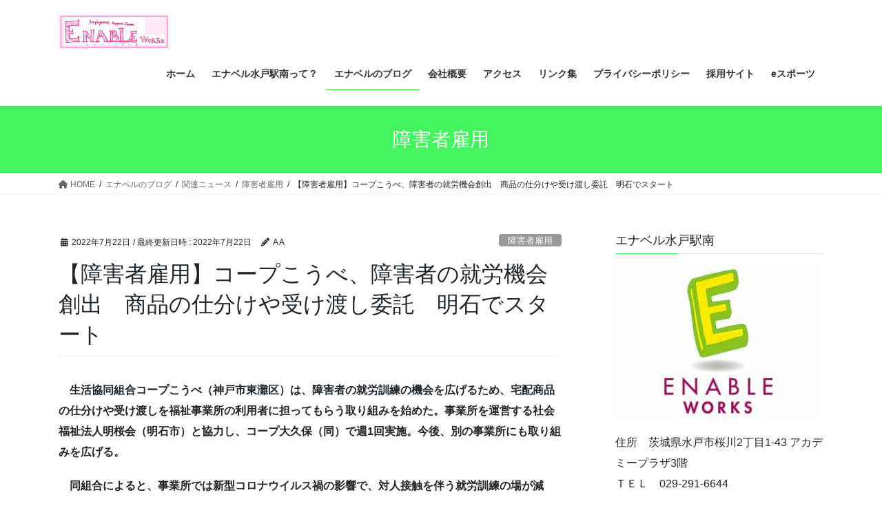

--- FILE ---
content_type: text/html; charset=UTF-8
request_url: https://hw-enable.com/%E3%80%90%E9%9A%9C%E5%AE%B3%E8%80%85%E9%9B%87%E7%94%A8%E3%80%91%E3%82%B3%E3%83%BC%E3%83%97%E3%81%93%E3%81%86%E3%81%B9%E3%80%81%E9%9A%9C%E5%AE%B3%E8%80%85%E3%81%AE%E5%B0%B1%E5%8A%B4%E6%A9%9F%E4%BC%9A
body_size: 25328
content:
<!DOCTYPE html><html dir="ltr" lang="ja" prefix="og: https://ogp.me/ns#"><head><meta charset="utf-8"><meta http-equiv="X-UA-Compatible" content="IE=edge"><meta name="viewport" content="width=device-width, initial-scale=1"> <script defer src="https://www.googletagmanager.com/gtag/js?id=UA-124175535-2"></script><script defer src="[data-uri]"></script> <title>【障害者雇用】コープこうべ、障害者の就労機会創出 商品の仕分けや受け渡し委託 明石でスタート | エナベル水戸駅南</title><meta name="robots" content="max-image-preview:large" /><meta name="author" content="A A"/><link rel="canonical" href="https://hw-enable.com/%e3%80%90%e9%9a%9c%e5%ae%b3%e8%80%85%e9%9b%87%e7%94%a8%e3%80%91%e3%82%b3%e3%83%bc%e3%83%97%e3%81%93%e3%81%86%e3%81%b9%e3%80%81%e9%9a%9c%e5%ae%b3%e8%80%85%e3%81%ae%e5%b0%b1%e5%8a%b4%e6%a9%9f%e4%bc%9a" /><meta name="generator" content="All in One SEO (AIOSEO) 4.9.3" /><meta property="og:locale" content="ja_JP" /><meta property="og:site_name" content="エナベル水戸駅南 | エナベル水戸駅南は「就労移行支援」と「就労継続支援A型」を行っている、身体・精神・知的などに障害を抱えた方に対して、働ける場所を提供したり、様々な学習などを通じて一般就労を目指す訓練を、賃金をもらいながら行える福祉事業所です。" /><meta property="og:type" content="article" /><meta property="og:title" content="【障害者雇用】コープこうべ、障害者の就労機会創出 商品の仕分けや受け渡し委託 明石でスタート | エナベル水戸駅南" /><meta property="og:url" content="https://hw-enable.com/%e3%80%90%e9%9a%9c%e5%ae%b3%e8%80%85%e9%9b%87%e7%94%a8%e3%80%91%e3%82%b3%e3%83%bc%e3%83%97%e3%81%93%e3%81%86%e3%81%b9%e3%80%81%e9%9a%9c%e5%ae%b3%e8%80%85%e3%81%ae%e5%b0%b1%e5%8a%b4%e6%a9%9f%e4%bc%9a" /><meta property="article:published_time" content="2022-07-22T05:17:50+00:00" /><meta property="article:modified_time" content="2022-07-22T05:17:50+00:00" /><meta name="twitter:card" content="summary" /><meta name="twitter:title" content="【障害者雇用】コープこうべ、障害者の就労機会創出 商品の仕分けや受け渡し委託 明石でスタート | エナベル水戸駅南" /> <script type="application/ld+json" class="aioseo-schema">{"@context":"https:\/\/schema.org","@graph":[{"@type":"Article","@id":"https:\/\/hw-enable.com\/%e3%80%90%e9%9a%9c%e5%ae%b3%e8%80%85%e9%9b%87%e7%94%a8%e3%80%91%e3%82%b3%e3%83%bc%e3%83%97%e3%81%93%e3%81%86%e3%81%b9%e3%80%81%e9%9a%9c%e5%ae%b3%e8%80%85%e3%81%ae%e5%b0%b1%e5%8a%b4%e6%a9%9f%e4%bc%9a#article","name":"\u3010\u969c\u5bb3\u8005\u96c7\u7528\u3011\u30b3\u30fc\u30d7\u3053\u3046\u3079\u3001\u969c\u5bb3\u8005\u306e\u5c31\u52b4\u6a5f\u4f1a\u5275\u51fa \u5546\u54c1\u306e\u4ed5\u5206\u3051\u3084\u53d7\u3051\u6e21\u3057\u59d4\u8a17 \u660e\u77f3\u3067\u30b9\u30bf\u30fc\u30c8 | \u30a8\u30ca\u30d9\u30eb\u6c34\u6238\u99c5\u5357","headline":"\u3010\u969c\u5bb3\u8005\u96c7\u7528\u3011\u30b3\u30fc\u30d7\u3053\u3046\u3079\u3001\u969c\u5bb3\u8005\u306e\u5c31\u52b4\u6a5f\u4f1a\u5275\u51fa\u3000\u5546\u54c1\u306e\u4ed5\u5206\u3051\u3084\u53d7\u3051\u6e21\u3057\u59d4\u8a17\u3000\u660e\u77f3\u3067\u30b9\u30bf\u30fc\u30c8","author":{"@id":"https:\/\/hw-enable.com\/author\/a-goto#author"},"publisher":{"@id":"https:\/\/hw-enable.com\/#organization"},"image":{"@type":"ImageObject","url":"https:\/\/hw-enable.com\/wp-content\/uploads\/2019\/05\/9824b4abbd85bab653a92a6cf7008c93.jpg","width":800,"height":800},"datePublished":"2022-07-22T14:17:50+09:00","dateModified":"2022-07-22T14:17:50+09:00","inLanguage":"ja","mainEntityOfPage":{"@id":"https:\/\/hw-enable.com\/%e3%80%90%e9%9a%9c%e5%ae%b3%e8%80%85%e9%9b%87%e7%94%a8%e3%80%91%e3%82%b3%e3%83%bc%e3%83%97%e3%81%93%e3%81%86%e3%81%b9%e3%80%81%e9%9a%9c%e5%ae%b3%e8%80%85%e3%81%ae%e5%b0%b1%e5%8a%b4%e6%a9%9f%e4%bc%9a#webpage"},"isPartOf":{"@id":"https:\/\/hw-enable.com\/%e3%80%90%e9%9a%9c%e5%ae%b3%e8%80%85%e9%9b%87%e7%94%a8%e3%80%91%e3%82%b3%e3%83%bc%e3%83%97%e3%81%93%e3%81%86%e3%81%b9%e3%80%81%e9%9a%9c%e5%ae%b3%e8%80%85%e3%81%ae%e5%b0%b1%e5%8a%b4%e6%a9%9f%e4%bc%9a#webpage"},"articleSection":"\u969c\u5bb3\u8005\u96c7\u7528, \u30b3\u30fc\u30d7\u3053\u3046\u3079, \u540c\u6cd5\u4eba\u306e\u5c31\u52b4\u79fb\u884c\u652f\u63f4\u4e8b\u696d\u6240\u300c\u3053\u306d\u304f\u3068\u300d, \u5546\u54c1\u306e\u4ed5\u5206\u3051\u3084\u53d7\u3051\u6e21\u3057\u59d4\u8a17, \u660e\u77f3, \u969c\u5bb3\u8005\u306e\u5c31\u52b4\u6a5f\u4f1a\u5275\u51fa"},{"@type":"BreadcrumbList","@id":"https:\/\/hw-enable.com\/%e3%80%90%e9%9a%9c%e5%ae%b3%e8%80%85%e9%9b%87%e7%94%a8%e3%80%91%e3%82%b3%e3%83%bc%e3%83%97%e3%81%93%e3%81%86%e3%81%b9%e3%80%81%e9%9a%9c%e5%ae%b3%e8%80%85%e3%81%ae%e5%b0%b1%e5%8a%b4%e6%a9%9f%e4%bc%9a#breadcrumblist","itemListElement":[{"@type":"ListItem","@id":"https:\/\/hw-enable.com#listItem","position":1,"name":"Home","item":"https:\/\/hw-enable.com","nextItem":{"@type":"ListItem","@id":"https:\/\/hw-enable.com\/category\/%e3%82%a8%e3%83%8a%e3%83%99%e3%83%ab%e3%81%ae%e3%83%96%e3%83%ad%e3%82%b0#listItem","name":"\u30a8\u30ca\u30d9\u30eb\u306e\u30d6\u30ed\u30b0"}},{"@type":"ListItem","@id":"https:\/\/hw-enable.com\/category\/%e3%82%a8%e3%83%8a%e3%83%99%e3%83%ab%e3%81%ae%e3%83%96%e3%83%ad%e3%82%b0#listItem","position":2,"name":"\u30a8\u30ca\u30d9\u30eb\u306e\u30d6\u30ed\u30b0","item":"https:\/\/hw-enable.com\/category\/%e3%82%a8%e3%83%8a%e3%83%99%e3%83%ab%e3%81%ae%e3%83%96%e3%83%ad%e3%82%b0","nextItem":{"@type":"ListItem","@id":"https:\/\/hw-enable.com\/category\/%e3%82%a8%e3%83%8a%e3%83%99%e3%83%ab%e3%81%ae%e3%83%96%e3%83%ad%e3%82%b0\/%e9%96%a2%e9%80%a3%e3%83%8b%e3%83%a5%e3%83%bc%e3%82%b9#listItem","name":"\u95a2\u9023\u30cb\u30e5\u30fc\u30b9"},"previousItem":{"@type":"ListItem","@id":"https:\/\/hw-enable.com#listItem","name":"Home"}},{"@type":"ListItem","@id":"https:\/\/hw-enable.com\/category\/%e3%82%a8%e3%83%8a%e3%83%99%e3%83%ab%e3%81%ae%e3%83%96%e3%83%ad%e3%82%b0\/%e9%96%a2%e9%80%a3%e3%83%8b%e3%83%a5%e3%83%bc%e3%82%b9#listItem","position":3,"name":"\u95a2\u9023\u30cb\u30e5\u30fc\u30b9","item":"https:\/\/hw-enable.com\/category\/%e3%82%a8%e3%83%8a%e3%83%99%e3%83%ab%e3%81%ae%e3%83%96%e3%83%ad%e3%82%b0\/%e9%96%a2%e9%80%a3%e3%83%8b%e3%83%a5%e3%83%bc%e3%82%b9","nextItem":{"@type":"ListItem","@id":"https:\/\/hw-enable.com\/category\/%e3%82%a8%e3%83%8a%e3%83%99%e3%83%ab%e3%81%ae%e3%83%96%e3%83%ad%e3%82%b0\/%e9%96%a2%e9%80%a3%e3%83%8b%e3%83%a5%e3%83%bc%e3%82%b9\/%e9%9a%9c%e5%ae%b3%e8%80%85%e9%9b%87%e7%94%a8#listItem","name":"\u969c\u5bb3\u8005\u96c7\u7528"},"previousItem":{"@type":"ListItem","@id":"https:\/\/hw-enable.com\/category\/%e3%82%a8%e3%83%8a%e3%83%99%e3%83%ab%e3%81%ae%e3%83%96%e3%83%ad%e3%82%b0#listItem","name":"\u30a8\u30ca\u30d9\u30eb\u306e\u30d6\u30ed\u30b0"}},{"@type":"ListItem","@id":"https:\/\/hw-enable.com\/category\/%e3%82%a8%e3%83%8a%e3%83%99%e3%83%ab%e3%81%ae%e3%83%96%e3%83%ad%e3%82%b0\/%e9%96%a2%e9%80%a3%e3%83%8b%e3%83%a5%e3%83%bc%e3%82%b9\/%e9%9a%9c%e5%ae%b3%e8%80%85%e9%9b%87%e7%94%a8#listItem","position":4,"name":"\u969c\u5bb3\u8005\u96c7\u7528","item":"https:\/\/hw-enable.com\/category\/%e3%82%a8%e3%83%8a%e3%83%99%e3%83%ab%e3%81%ae%e3%83%96%e3%83%ad%e3%82%b0\/%e9%96%a2%e9%80%a3%e3%83%8b%e3%83%a5%e3%83%bc%e3%82%b9\/%e9%9a%9c%e5%ae%b3%e8%80%85%e9%9b%87%e7%94%a8","nextItem":{"@type":"ListItem","@id":"https:\/\/hw-enable.com\/%e3%80%90%e9%9a%9c%e5%ae%b3%e8%80%85%e9%9b%87%e7%94%a8%e3%80%91%e3%82%b3%e3%83%bc%e3%83%97%e3%81%93%e3%81%86%e3%81%b9%e3%80%81%e9%9a%9c%e5%ae%b3%e8%80%85%e3%81%ae%e5%b0%b1%e5%8a%b4%e6%a9%9f%e4%bc%9a#listItem","name":"\u3010\u969c\u5bb3\u8005\u96c7\u7528\u3011\u30b3\u30fc\u30d7\u3053\u3046\u3079\u3001\u969c\u5bb3\u8005\u306e\u5c31\u52b4\u6a5f\u4f1a\u5275\u51fa\u3000\u5546\u54c1\u306e\u4ed5\u5206\u3051\u3084\u53d7\u3051\u6e21\u3057\u59d4\u8a17\u3000\u660e\u77f3\u3067\u30b9\u30bf\u30fc\u30c8"},"previousItem":{"@type":"ListItem","@id":"https:\/\/hw-enable.com\/category\/%e3%82%a8%e3%83%8a%e3%83%99%e3%83%ab%e3%81%ae%e3%83%96%e3%83%ad%e3%82%b0\/%e9%96%a2%e9%80%a3%e3%83%8b%e3%83%a5%e3%83%bc%e3%82%b9#listItem","name":"\u95a2\u9023\u30cb\u30e5\u30fc\u30b9"}},{"@type":"ListItem","@id":"https:\/\/hw-enable.com\/%e3%80%90%e9%9a%9c%e5%ae%b3%e8%80%85%e9%9b%87%e7%94%a8%e3%80%91%e3%82%b3%e3%83%bc%e3%83%97%e3%81%93%e3%81%86%e3%81%b9%e3%80%81%e9%9a%9c%e5%ae%b3%e8%80%85%e3%81%ae%e5%b0%b1%e5%8a%b4%e6%a9%9f%e4%bc%9a#listItem","position":5,"name":"\u3010\u969c\u5bb3\u8005\u96c7\u7528\u3011\u30b3\u30fc\u30d7\u3053\u3046\u3079\u3001\u969c\u5bb3\u8005\u306e\u5c31\u52b4\u6a5f\u4f1a\u5275\u51fa\u3000\u5546\u54c1\u306e\u4ed5\u5206\u3051\u3084\u53d7\u3051\u6e21\u3057\u59d4\u8a17\u3000\u660e\u77f3\u3067\u30b9\u30bf\u30fc\u30c8","previousItem":{"@type":"ListItem","@id":"https:\/\/hw-enable.com\/category\/%e3%82%a8%e3%83%8a%e3%83%99%e3%83%ab%e3%81%ae%e3%83%96%e3%83%ad%e3%82%b0\/%e9%96%a2%e9%80%a3%e3%83%8b%e3%83%a5%e3%83%bc%e3%82%b9\/%e9%9a%9c%e5%ae%b3%e8%80%85%e9%9b%87%e7%94%a8#listItem","name":"\u969c\u5bb3\u8005\u96c7\u7528"}}]},{"@type":"Organization","@id":"https:\/\/hw-enable.com\/#organization","name":"\u5408\u540c\u4f1a\u793e\u30cf\u30fc\u30e2\u30cb\u30fc\u30ef\u30fc\u30af\u30b9\u3000\u30a8\u30ca\u30d9\u30eb\u6c34\u6238\u99c5\u5357","description":"\u30a8\u30ca\u30d9\u30eb\u6c34\u6238\u99c5\u5357\u306f\u300c\u5c31\u52b4\u79fb\u884c\u652f\u63f4\u300d\u3068\u300c\u5c31\u52b4\u7d99\u7d9a\u652f\u63f4A\u578b\u300d\u3092\u884c\u3063\u3066\u3044\u308b\u3001\u8eab\u4f53\u30fb\u7cbe\u795e\u30fb\u77e5\u7684\u306a\u3069\u306b\u969c\u5bb3\u3092\u62b1\u3048\u305f\u65b9\u306b\u5bfe\u3057\u3066\u3001\u50cd\u3051\u308b\u5834\u6240\u3092\u63d0\u4f9b\u3057\u305f\u308a\u3001\u69d8\u3005\u306a\u5b66\u7fd2\u306a\u3069\u3092\u901a\u3058\u3066\u4e00\u822c\u5c31\u52b4\u3092\u76ee\u6307\u3059\u8a13\u7df4\u3092\u3001\u8cc3\u91d1\u3092\u3082\u3089\u3044\u306a\u304c\u3089\u884c\u3048\u308b\u798f\u7949\u4e8b\u696d\u6240\u3067\u3059\u3002","url":"https:\/\/hw-enable.com\/"},{"@type":"Person","@id":"https:\/\/hw-enable.com\/author\/a-goto#author","url":"https:\/\/hw-enable.com\/author\/a-goto","name":"A A","image":{"@type":"ImageObject","@id":"https:\/\/hw-enable.com\/%e3%80%90%e9%9a%9c%e5%ae%b3%e8%80%85%e9%9b%87%e7%94%a8%e3%80%91%e3%82%b3%e3%83%bc%e3%83%97%e3%81%93%e3%81%86%e3%81%b9%e3%80%81%e9%9a%9c%e5%ae%b3%e8%80%85%e3%81%ae%e5%b0%b1%e5%8a%b4%e6%a9%9f%e4%bc%9a#authorImage","url":"https:\/\/secure.gravatar.com\/avatar\/76833d0fa466f924839abc22c022a4f9?s=96&d=mm&r=g","width":96,"height":96,"caption":"A A"}},{"@type":"WebPage","@id":"https:\/\/hw-enable.com\/%e3%80%90%e9%9a%9c%e5%ae%b3%e8%80%85%e9%9b%87%e7%94%a8%e3%80%91%e3%82%b3%e3%83%bc%e3%83%97%e3%81%93%e3%81%86%e3%81%b9%e3%80%81%e9%9a%9c%e5%ae%b3%e8%80%85%e3%81%ae%e5%b0%b1%e5%8a%b4%e6%a9%9f%e4%bc%9a#webpage","url":"https:\/\/hw-enable.com\/%e3%80%90%e9%9a%9c%e5%ae%b3%e8%80%85%e9%9b%87%e7%94%a8%e3%80%91%e3%82%b3%e3%83%bc%e3%83%97%e3%81%93%e3%81%86%e3%81%b9%e3%80%81%e9%9a%9c%e5%ae%b3%e8%80%85%e3%81%ae%e5%b0%b1%e5%8a%b4%e6%a9%9f%e4%bc%9a","name":"\u3010\u969c\u5bb3\u8005\u96c7\u7528\u3011\u30b3\u30fc\u30d7\u3053\u3046\u3079\u3001\u969c\u5bb3\u8005\u306e\u5c31\u52b4\u6a5f\u4f1a\u5275\u51fa \u5546\u54c1\u306e\u4ed5\u5206\u3051\u3084\u53d7\u3051\u6e21\u3057\u59d4\u8a17 \u660e\u77f3\u3067\u30b9\u30bf\u30fc\u30c8 | \u30a8\u30ca\u30d9\u30eb\u6c34\u6238\u99c5\u5357","inLanguage":"ja","isPartOf":{"@id":"https:\/\/hw-enable.com\/#website"},"breadcrumb":{"@id":"https:\/\/hw-enable.com\/%e3%80%90%e9%9a%9c%e5%ae%b3%e8%80%85%e9%9b%87%e7%94%a8%e3%80%91%e3%82%b3%e3%83%bc%e3%83%97%e3%81%93%e3%81%86%e3%81%b9%e3%80%81%e9%9a%9c%e5%ae%b3%e8%80%85%e3%81%ae%e5%b0%b1%e5%8a%b4%e6%a9%9f%e4%bc%9a#breadcrumblist"},"author":{"@id":"https:\/\/hw-enable.com\/author\/a-goto#author"},"creator":{"@id":"https:\/\/hw-enable.com\/author\/a-goto#author"},"image":{"@type":"ImageObject","url":"https:\/\/hw-enable.com\/wp-content\/uploads\/2019\/05\/9824b4abbd85bab653a92a6cf7008c93.jpg","@id":"https:\/\/hw-enable.com\/%e3%80%90%e9%9a%9c%e5%ae%b3%e8%80%85%e9%9b%87%e7%94%a8%e3%80%91%e3%82%b3%e3%83%bc%e3%83%97%e3%81%93%e3%81%86%e3%81%b9%e3%80%81%e9%9a%9c%e5%ae%b3%e8%80%85%e3%81%ae%e5%b0%b1%e5%8a%b4%e6%a9%9f%e4%bc%9a\/#mainImage","width":800,"height":800},"primaryImageOfPage":{"@id":"https:\/\/hw-enable.com\/%e3%80%90%e9%9a%9c%e5%ae%b3%e8%80%85%e9%9b%87%e7%94%a8%e3%80%91%e3%82%b3%e3%83%bc%e3%83%97%e3%81%93%e3%81%86%e3%81%b9%e3%80%81%e9%9a%9c%e5%ae%b3%e8%80%85%e3%81%ae%e5%b0%b1%e5%8a%b4%e6%a9%9f%e4%bc%9a#mainImage"},"datePublished":"2022-07-22T14:17:50+09:00","dateModified":"2022-07-22T14:17:50+09:00"},{"@type":"WebSite","@id":"https:\/\/hw-enable.com\/#website","url":"https:\/\/hw-enable.com\/","name":"\u30a8\u30ca\u30d9\u30eb\u6c34\u6238\u99c5\u5357","description":"\u30a8\u30ca\u30d9\u30eb\u6c34\u6238\u99c5\u5357\u306f\u300c\u5c31\u52b4\u79fb\u884c\u652f\u63f4\u300d\u3068\u300c\u5c31\u52b4\u7d99\u7d9a\u652f\u63f4A\u578b\u300d\u3092\u884c\u3063\u3066\u3044\u308b\u3001\u8eab\u4f53\u30fb\u7cbe\u795e\u30fb\u77e5\u7684\u306a\u3069\u306b\u969c\u5bb3\u3092\u62b1\u3048\u305f\u65b9\u306b\u5bfe\u3057\u3066\u3001\u50cd\u3051\u308b\u5834\u6240\u3092\u63d0\u4f9b\u3057\u305f\u308a\u3001\u69d8\u3005\u306a\u5b66\u7fd2\u306a\u3069\u3092\u901a\u3058\u3066\u4e00\u822c\u5c31\u52b4\u3092\u76ee\u6307\u3059\u8a13\u7df4\u3092\u3001\u8cc3\u91d1\u3092\u3082\u3089\u3044\u306a\u304c\u3089\u884c\u3048\u308b\u798f\u7949\u4e8b\u696d\u6240\u3067\u3059\u3002","inLanguage":"ja","publisher":{"@id":"https:\/\/hw-enable.com\/#organization"}}]}</script> <meta name="google-site-verification" content="oK7J2wBjNX1crou-cDbBJE-08iAFPGYm0idpPQ7eZ10" /><link rel='dns-prefetch' href='//webfonts.sakura.ne.jp' /><link rel='dns-prefetch' href='//stats.wp.com' /><link rel='dns-prefetch' href='//v0.wordpress.com' /><link rel='dns-prefetch' href='//c0.wp.com' /><link rel="alternate" type="application/rss+xml" title="エナベル水戸駅南 &raquo; フィード" href="https://hw-enable.com/feed" /><link rel="alternate" type="application/rss+xml" title="エナベル水戸駅南 &raquo; コメントフィード" href="https://hw-enable.com/comments/feed" /><link rel="alternate" type="application/rss+xml" title="エナベル水戸駅南 &raquo; 【障害者雇用】コープこうべ、障害者の就労機会創出　商品の仕分けや受け渡し委託　明石でスタート のコメントのフィード" href="https://hw-enable.com/%e3%80%90%e9%9a%9c%e5%ae%b3%e8%80%85%e9%9b%87%e7%94%a8%e3%80%91%e3%82%b3%e3%83%bc%e3%83%97%e3%81%93%e3%81%86%e3%81%b9%e3%80%81%e9%9a%9c%e5%ae%b3%e8%80%85%e3%81%ae%e5%b0%b1%e5%8a%b4%e6%a9%9f%e4%bc%9a/feed" /><meta name="description" content="　生活協同組合コープこうべ（神戸市東灘区）は、障害者の就労訓練の機会を広げるため、宅配商品の仕分けや受け渡しを福祉事業所の利用者に担ってもらう取り組みを始めた。事業所を運営する社会福祉法人明桜会（明石市）と協力し、コープ大久保（同）で週1回実施。今後、別の事業所にも取り組みを広げる。　同組合によると、事業所では新型コロナウイルス禍の影響で、対人接触を伴う就労訓練の場が減少。コープ大久保で定期的に手作り品を出店する縁で、宅配商品受け渡しの場「めーむひろば」の作業を担ってもら" />  <script defer src="[data-uri]"></script> <style type="text/css">img.wp-smiley,
img.emoji {
	display: inline !important;
	border: none !important;
	box-shadow: none !important;
	height: 1em !important;
	width: 1em !important;
	margin: 0 0.07em !important;
	vertical-align: -0.1em !important;
	background: none !important;
	padding: 0 !important;
}</style><link rel='preload' id='sbi_styles-css-preload' href='https://hw-enable.com/wp-content/plugins/instagram-feed/css/sbi-styles.min.css' as='style' onload="this.onload=null;this.rel='stylesheet'"/><link rel='stylesheet' id='sbi_styles-css' href='https://hw-enable.com/wp-content/plugins/instagram-feed/css/sbi-styles.min.css' media='print' onload="this.media='all'; this.onload=null;"><link rel='preload' id='vkExUnit_common_style-css-preload' href='https://hw-enable.com/wp-content/cache/autoptimize/autoptimize_single_9dc9e8d651839763d4b852b838bed7f0.php' as='style' onload="this.onload=null;this.rel='stylesheet'"/><link rel='stylesheet' id='vkExUnit_common_style-css' href='https://hw-enable.com/wp-content/cache/autoptimize/autoptimize_single_9dc9e8d651839763d4b852b838bed7f0.php' media='print' onload="this.media='all'; this.onload=null;"><style id='vkExUnit_common_style-inline-css' type='text/css'>:root {--ver_page_top_button_url:url(https://hw-enable.com/wp-content/plugins/vk-all-in-one-expansion-unit/assets/images/to-top-btn-icon.svg);}@font-face {font-weight: normal;font-style: normal;font-family: "vk_sns";src: url("https://hw-enable.com/wp-content/plugins/vk-all-in-one-expansion-unit/inc/sns/icons/fonts/vk_sns.eot?-bq20cj");src: url("https://hw-enable.com/wp-content/plugins/vk-all-in-one-expansion-unit/inc/sns/icons/fonts/vk_sns.eot?#iefix-bq20cj") format("embedded-opentype"),url("https://hw-enable.com/wp-content/plugins/vk-all-in-one-expansion-unit/inc/sns/icons/fonts/vk_sns.woff?-bq20cj") format("woff"),url("https://hw-enable.com/wp-content/plugins/vk-all-in-one-expansion-unit/inc/sns/icons/fonts/vk_sns.ttf?-bq20cj") format("truetype"),url("https://hw-enable.com/wp-content/plugins/vk-all-in-one-expansion-unit/inc/sns/icons/fonts/vk_sns.svg?-bq20cj#vk_sns") format("svg");}
.veu_promotion-alert__content--text {border: 1px solid rgba(0,0,0,0.125);padding: 0.5em 1em;border-radius: var(--vk-size-radius);margin-bottom: var(--vk-margin-block-bottom);font-size: 0.875rem;}/* Alert Content部分に段落タグを入れた場合に最後の段落の余白を0にする */.veu_promotion-alert__content--text p:last-of-type{margin-bottom:0;margin-top: 0;}</style><link rel='preload' id='wp-block-library-css-preload' href='https://hw-enable.com/wp-includes/css/dist/block-library/style.min.css' as='style' onload="this.onload=null;this.rel='stylesheet'"/><link rel='stylesheet' id='wp-block-library-css' href='https://hw-enable.com/wp-includes/css/dist/block-library/style.min.css' media='print' onload="this.media='all'; this.onload=null;"><style id='wp-block-library-inline-css' type='text/css'>.has-text-align-justify{text-align:justify;}</style><link rel='preload' id='aioseo/css/src/vue/standalone/blocks/table-of-contents/global.scss-css-preload' href='https://hw-enable.com/wp-content/cache/autoptimize/autoptimize_single_8aeaa129c1f80e6e5dbaa329351d1482.php' as='style' onload="this.onload=null;this.rel='stylesheet'"/><link rel='stylesheet' id='aioseo/css/src/vue/standalone/blocks/table-of-contents/global.scss-css' href='https://hw-enable.com/wp-content/cache/autoptimize/autoptimize_single_8aeaa129c1f80e6e5dbaa329351d1482.php' media='print' onload="this.media='all'; this.onload=null;"><link rel='preload' id='mediaelement-css-preload' href='https://hw-enable.com/wp-includes/js/mediaelement/mediaelementplayer-legacy.min.css' as='style' onload="this.onload=null;this.rel='stylesheet'"/><link rel='stylesheet' id='mediaelement-css' href='https://hw-enable.com/wp-includes/js/mediaelement/mediaelementplayer-legacy.min.css' media='print' onload="this.media='all'; this.onload=null;"><link rel='preload' id='wp-mediaelement-css-preload' href='https://hw-enable.com/wp-includes/js/mediaelement/wp-mediaelement.min.css' as='style' onload="this.onload=null;this.rel='stylesheet'"/><link rel='stylesheet' id='wp-mediaelement-css' href='https://hw-enable.com/wp-includes/js/mediaelement/wp-mediaelement.min.css' media='print' onload="this.media='all'; this.onload=null;"><style id='jetpack-sharing-buttons-style-inline-css' type='text/css'>.jetpack-sharing-buttons__services-list{display:flex;flex-direction:row;flex-wrap:wrap;gap:0;list-style-type:none;margin:5px;padding:0}.jetpack-sharing-buttons__services-list.has-small-icon-size{font-size:12px}.jetpack-sharing-buttons__services-list.has-normal-icon-size{font-size:16px}.jetpack-sharing-buttons__services-list.has-large-icon-size{font-size:24px}.jetpack-sharing-buttons__services-list.has-huge-icon-size{font-size:36px}@media print{.jetpack-sharing-buttons__services-list{display:none!important}}.editor-styles-wrapper .wp-block-jetpack-sharing-buttons{gap:0;padding-inline-start:0}ul.jetpack-sharing-buttons__services-list.has-background{padding:1.25em 2.375em}</style><style id='classic-theme-styles-inline-css' type='text/css'>/*! This file is auto-generated */
.wp-block-button__link{color:#fff;background-color:#32373c;border-radius:9999px;box-shadow:none;text-decoration:none;padding:calc(.667em + 2px) calc(1.333em + 2px);font-size:1.125em}.wp-block-file__button{background:#32373c;color:#fff;text-decoration:none}</style><style id='global-styles-inline-css' type='text/css'>body{--wp--preset--color--black: #000000;--wp--preset--color--cyan-bluish-gray: #abb8c3;--wp--preset--color--white: #ffffff;--wp--preset--color--pale-pink: #f78da7;--wp--preset--color--vivid-red: #cf2e2e;--wp--preset--color--luminous-vivid-orange: #ff6900;--wp--preset--color--luminous-vivid-amber: #fcb900;--wp--preset--color--light-green-cyan: #7bdcb5;--wp--preset--color--vivid-green-cyan: #00d084;--wp--preset--color--pale-cyan-blue: #8ed1fc;--wp--preset--color--vivid-cyan-blue: #0693e3;--wp--preset--color--vivid-purple: #9b51e0;--wp--preset--gradient--vivid-cyan-blue-to-vivid-purple: linear-gradient(135deg,rgba(6,147,227,1) 0%,rgb(155,81,224) 100%);--wp--preset--gradient--light-green-cyan-to-vivid-green-cyan: linear-gradient(135deg,rgb(122,220,180) 0%,rgb(0,208,130) 100%);--wp--preset--gradient--luminous-vivid-amber-to-luminous-vivid-orange: linear-gradient(135deg,rgba(252,185,0,1) 0%,rgba(255,105,0,1) 100%);--wp--preset--gradient--luminous-vivid-orange-to-vivid-red: linear-gradient(135deg,rgba(255,105,0,1) 0%,rgb(207,46,46) 100%);--wp--preset--gradient--very-light-gray-to-cyan-bluish-gray: linear-gradient(135deg,rgb(238,238,238) 0%,rgb(169,184,195) 100%);--wp--preset--gradient--cool-to-warm-spectrum: linear-gradient(135deg,rgb(74,234,220) 0%,rgb(151,120,209) 20%,rgb(207,42,186) 40%,rgb(238,44,130) 60%,rgb(251,105,98) 80%,rgb(254,248,76) 100%);--wp--preset--gradient--blush-light-purple: linear-gradient(135deg,rgb(255,206,236) 0%,rgb(152,150,240) 100%);--wp--preset--gradient--blush-bordeaux: linear-gradient(135deg,rgb(254,205,165) 0%,rgb(254,45,45) 50%,rgb(107,0,62) 100%);--wp--preset--gradient--luminous-dusk: linear-gradient(135deg,rgb(255,203,112) 0%,rgb(199,81,192) 50%,rgb(65,88,208) 100%);--wp--preset--gradient--pale-ocean: linear-gradient(135deg,rgb(255,245,203) 0%,rgb(182,227,212) 50%,rgb(51,167,181) 100%);--wp--preset--gradient--electric-grass: linear-gradient(135deg,rgb(202,248,128) 0%,rgb(113,206,126) 100%);--wp--preset--gradient--midnight: linear-gradient(135deg,rgb(2,3,129) 0%,rgb(40,116,252) 100%);--wp--preset--font-size--small: 13px;--wp--preset--font-size--medium: 20px;--wp--preset--font-size--large: 36px;--wp--preset--font-size--x-large: 42px;--wp--preset--spacing--20: 0.44rem;--wp--preset--spacing--30: 0.67rem;--wp--preset--spacing--40: 1rem;--wp--preset--spacing--50: 1.5rem;--wp--preset--spacing--60: 2.25rem;--wp--preset--spacing--70: 3.38rem;--wp--preset--spacing--80: 5.06rem;--wp--preset--shadow--natural: 6px 6px 9px rgba(0, 0, 0, 0.2);--wp--preset--shadow--deep: 12px 12px 50px rgba(0, 0, 0, 0.4);--wp--preset--shadow--sharp: 6px 6px 0px rgba(0, 0, 0, 0.2);--wp--preset--shadow--outlined: 6px 6px 0px -3px rgba(255, 255, 255, 1), 6px 6px rgba(0, 0, 0, 1);--wp--preset--shadow--crisp: 6px 6px 0px rgba(0, 0, 0, 1);}:where(.is-layout-flex){gap: 0.5em;}:where(.is-layout-grid){gap: 0.5em;}body .is-layout-flow > .alignleft{float: left;margin-inline-start: 0;margin-inline-end: 2em;}body .is-layout-flow > .alignright{float: right;margin-inline-start: 2em;margin-inline-end: 0;}body .is-layout-flow > .aligncenter{margin-left: auto !important;margin-right: auto !important;}body .is-layout-constrained > .alignleft{float: left;margin-inline-start: 0;margin-inline-end: 2em;}body .is-layout-constrained > .alignright{float: right;margin-inline-start: 2em;margin-inline-end: 0;}body .is-layout-constrained > .aligncenter{margin-left: auto !important;margin-right: auto !important;}body .is-layout-constrained > :where(:not(.alignleft):not(.alignright):not(.alignfull)){max-width: var(--wp--style--global--content-size);margin-left: auto !important;margin-right: auto !important;}body .is-layout-constrained > .alignwide{max-width: var(--wp--style--global--wide-size);}body .is-layout-flex{display: flex;}body .is-layout-flex{flex-wrap: wrap;align-items: center;}body .is-layout-flex > *{margin: 0;}body .is-layout-grid{display: grid;}body .is-layout-grid > *{margin: 0;}:where(.wp-block-columns.is-layout-flex){gap: 2em;}:where(.wp-block-columns.is-layout-grid){gap: 2em;}:where(.wp-block-post-template.is-layout-flex){gap: 1.25em;}:where(.wp-block-post-template.is-layout-grid){gap: 1.25em;}.has-black-color{color: var(--wp--preset--color--black) !important;}.has-cyan-bluish-gray-color{color: var(--wp--preset--color--cyan-bluish-gray) !important;}.has-white-color{color: var(--wp--preset--color--white) !important;}.has-pale-pink-color{color: var(--wp--preset--color--pale-pink) !important;}.has-vivid-red-color{color: var(--wp--preset--color--vivid-red) !important;}.has-luminous-vivid-orange-color{color: var(--wp--preset--color--luminous-vivid-orange) !important;}.has-luminous-vivid-amber-color{color: var(--wp--preset--color--luminous-vivid-amber) !important;}.has-light-green-cyan-color{color: var(--wp--preset--color--light-green-cyan) !important;}.has-vivid-green-cyan-color{color: var(--wp--preset--color--vivid-green-cyan) !important;}.has-pale-cyan-blue-color{color: var(--wp--preset--color--pale-cyan-blue) !important;}.has-vivid-cyan-blue-color{color: var(--wp--preset--color--vivid-cyan-blue) !important;}.has-vivid-purple-color{color: var(--wp--preset--color--vivid-purple) !important;}.has-black-background-color{background-color: var(--wp--preset--color--black) !important;}.has-cyan-bluish-gray-background-color{background-color: var(--wp--preset--color--cyan-bluish-gray) !important;}.has-white-background-color{background-color: var(--wp--preset--color--white) !important;}.has-pale-pink-background-color{background-color: var(--wp--preset--color--pale-pink) !important;}.has-vivid-red-background-color{background-color: var(--wp--preset--color--vivid-red) !important;}.has-luminous-vivid-orange-background-color{background-color: var(--wp--preset--color--luminous-vivid-orange) !important;}.has-luminous-vivid-amber-background-color{background-color: var(--wp--preset--color--luminous-vivid-amber) !important;}.has-light-green-cyan-background-color{background-color: var(--wp--preset--color--light-green-cyan) !important;}.has-vivid-green-cyan-background-color{background-color: var(--wp--preset--color--vivid-green-cyan) !important;}.has-pale-cyan-blue-background-color{background-color: var(--wp--preset--color--pale-cyan-blue) !important;}.has-vivid-cyan-blue-background-color{background-color: var(--wp--preset--color--vivid-cyan-blue) !important;}.has-vivid-purple-background-color{background-color: var(--wp--preset--color--vivid-purple) !important;}.has-black-border-color{border-color: var(--wp--preset--color--black) !important;}.has-cyan-bluish-gray-border-color{border-color: var(--wp--preset--color--cyan-bluish-gray) !important;}.has-white-border-color{border-color: var(--wp--preset--color--white) !important;}.has-pale-pink-border-color{border-color: var(--wp--preset--color--pale-pink) !important;}.has-vivid-red-border-color{border-color: var(--wp--preset--color--vivid-red) !important;}.has-luminous-vivid-orange-border-color{border-color: var(--wp--preset--color--luminous-vivid-orange) !important;}.has-luminous-vivid-amber-border-color{border-color: var(--wp--preset--color--luminous-vivid-amber) !important;}.has-light-green-cyan-border-color{border-color: var(--wp--preset--color--light-green-cyan) !important;}.has-vivid-green-cyan-border-color{border-color: var(--wp--preset--color--vivid-green-cyan) !important;}.has-pale-cyan-blue-border-color{border-color: var(--wp--preset--color--pale-cyan-blue) !important;}.has-vivid-cyan-blue-border-color{border-color: var(--wp--preset--color--vivid-cyan-blue) !important;}.has-vivid-purple-border-color{border-color: var(--wp--preset--color--vivid-purple) !important;}.has-vivid-cyan-blue-to-vivid-purple-gradient-background{background: var(--wp--preset--gradient--vivid-cyan-blue-to-vivid-purple) !important;}.has-light-green-cyan-to-vivid-green-cyan-gradient-background{background: var(--wp--preset--gradient--light-green-cyan-to-vivid-green-cyan) !important;}.has-luminous-vivid-amber-to-luminous-vivid-orange-gradient-background{background: var(--wp--preset--gradient--luminous-vivid-amber-to-luminous-vivid-orange) !important;}.has-luminous-vivid-orange-to-vivid-red-gradient-background{background: var(--wp--preset--gradient--luminous-vivid-orange-to-vivid-red) !important;}.has-very-light-gray-to-cyan-bluish-gray-gradient-background{background: var(--wp--preset--gradient--very-light-gray-to-cyan-bluish-gray) !important;}.has-cool-to-warm-spectrum-gradient-background{background: var(--wp--preset--gradient--cool-to-warm-spectrum) !important;}.has-blush-light-purple-gradient-background{background: var(--wp--preset--gradient--blush-light-purple) !important;}.has-blush-bordeaux-gradient-background{background: var(--wp--preset--gradient--blush-bordeaux) !important;}.has-luminous-dusk-gradient-background{background: var(--wp--preset--gradient--luminous-dusk) !important;}.has-pale-ocean-gradient-background{background: var(--wp--preset--gradient--pale-ocean) !important;}.has-electric-grass-gradient-background{background: var(--wp--preset--gradient--electric-grass) !important;}.has-midnight-gradient-background{background: var(--wp--preset--gradient--midnight) !important;}.has-small-font-size{font-size: var(--wp--preset--font-size--small) !important;}.has-medium-font-size{font-size: var(--wp--preset--font-size--medium) !important;}.has-large-font-size{font-size: var(--wp--preset--font-size--large) !important;}.has-x-large-font-size{font-size: var(--wp--preset--font-size--x-large) !important;}
.wp-block-navigation a:where(:not(.wp-element-button)){color: inherit;}
:where(.wp-block-post-template.is-layout-flex){gap: 1.25em;}:where(.wp-block-post-template.is-layout-grid){gap: 1.25em;}
:where(.wp-block-columns.is-layout-flex){gap: 2em;}:where(.wp-block-columns.is-layout-grid){gap: 2em;}
.wp-block-pullquote{font-size: 1.5em;line-height: 1.6;}</style><link rel='preload' id='contact-form-7-css-preload' href='https://hw-enable.com/wp-content/cache/autoptimize/autoptimize_single_3fd2afa98866679439097f4ab102fe0a.php' as='style' onload="this.onload=null;this.rel='stylesheet'"/><link rel='stylesheet' id='contact-form-7-css' href='https://hw-enable.com/wp-content/cache/autoptimize/autoptimize_single_3fd2afa98866679439097f4ab102fe0a.php' media='print' onload="this.media='all'; this.onload=null;"><link rel='stylesheet' id='bootstrap-4-style-css' href='https://hw-enable.com/wp-content/themes/lightning/_g2/library/bootstrap-4/css/bootstrap.min.css' type='text/css' media='all' /><link rel='stylesheet' id='lightning-common-style-css' href='https://hw-enable.com/wp-content/cache/autoptimize/autoptimize_single_ddc241c4d584680aaeae372b0525ca2b.php' type='text/css' media='all' /><style id='lightning-common-style-inline-css' type='text/css'>/* vk-mobile-nav */:root {--vk-mobile-nav-menu-btn-bg-src: url("https://hw-enable.com/wp-content/themes/lightning/_g2/inc/vk-mobile-nav/package/images/vk-menu-btn-black.svg");--vk-mobile-nav-menu-btn-close-bg-src: url("https://hw-enable.com/wp-content/themes/lightning/_g2/inc/vk-mobile-nav/package/images/vk-menu-close-black.svg");--vk-menu-acc-icon-open-black-bg-src: url("https://hw-enable.com/wp-content/themes/lightning/_g2/inc/vk-mobile-nav/package/images/vk-menu-acc-icon-open-black.svg");--vk-menu-acc-icon-open-white-bg-src: url("https://hw-enable.com/wp-content/themes/lightning/_g2/inc/vk-mobile-nav/package/images/vk-menu-acc-icon-open-white.svg");--vk-menu-acc-icon-close-black-bg-src: url("https://hw-enable.com/wp-content/themes/lightning/_g2/inc/vk-mobile-nav/package/images/vk-menu-close-black.svg");--vk-menu-acc-icon-close-white-bg-src: url("https://hw-enable.com/wp-content/themes/lightning/_g2/inc/vk-mobile-nav/package/images/vk-menu-close-white.svg");}</style><link rel='stylesheet' id='lightning-design-style-css' href='https://hw-enable.com/wp-content/cache/autoptimize/autoptimize_single_6b5a0728be9d4c05ca71130fb89cac9b.php' type='text/css' media='all' /><style id='lightning-design-style-inline-css' type='text/css'>:root {--color-key:#44f45e;--wp--preset--color--vk-color-primary:#44f45e;--color-key-dark:#4cbc32;}
/* ltg common custom */:root {--vk-menu-acc-btn-border-color:#333;--vk-color-primary:#44f45e;--vk-color-primary-dark:#4cbc32;--vk-color-primary-vivid:#4bff67;--color-key:#44f45e;--wp--preset--color--vk-color-primary:#44f45e;--color-key-dark:#4cbc32;}.veu_color_txt_key { color:#4cbc32 ; }.veu_color_bg_key { background-color:#4cbc32 ; }.veu_color_border_key { border-color:#4cbc32 ; }.btn-default { border-color:#44f45e;color:#44f45e;}.btn-default:focus,.btn-default:hover { border-color:#44f45e;background-color: #44f45e; }.wp-block-search__button,.btn-primary { background-color:#44f45e;border-color:#4cbc32; }.wp-block-search__button:focus,.wp-block-search__button:hover,.btn-primary:not(:disabled):not(.disabled):active,.btn-primary:focus,.btn-primary:hover { background-color:#4cbc32;border-color:#44f45e; }.btn-outline-primary { color : #44f45e ; border-color:#44f45e; }.btn-outline-primary:not(:disabled):not(.disabled):active,.btn-outline-primary:focus,.btn-outline-primary:hover { color : #fff; background-color:#44f45e;border-color:#4cbc32; }a { color:#337ab7; }
.tagcloud a:before { font-family: "Font Awesome 5 Free";content: "\f02b";font-weight: bold; }
.media .media-body .media-heading a:hover { color:#44f45e; }@media (min-width: 768px){.gMenu > li:before,.gMenu > li.menu-item-has-children::after { border-bottom-color:#4cbc32 }.gMenu li li { background-color:#4cbc32 }.gMenu li li a:hover { background-color:#44f45e; }} /* @media (min-width: 768px) */.page-header { background-color:#44f45e; }h2,.mainSection-title { border-top-color:#44f45e; }h3:after,.subSection-title:after { border-bottom-color:#44f45e; }ul.page-numbers li span.page-numbers.current,.page-link dl .post-page-numbers.current { background-color:#44f45e; }.pager li > a { border-color:#44f45e;color:#44f45e;}.pager li > a:hover { background-color:#44f45e;color:#fff;}.siteFooter { border-top-color:#44f45e; }dt { border-left-color:#44f45e; }:root {--g_nav_main_acc_icon_open_url:url(https://hw-enable.com/wp-content/themes/lightning/_g2/inc/vk-mobile-nav/package/images/vk-menu-acc-icon-open-black.svg);--g_nav_main_acc_icon_close_url: url(https://hw-enable.com/wp-content/themes/lightning/_g2/inc/vk-mobile-nav/package/images/vk-menu-close-black.svg);--g_nav_sub_acc_icon_open_url: url(https://hw-enable.com/wp-content/themes/lightning/_g2/inc/vk-mobile-nav/package/images/vk-menu-acc-icon-open-white.svg);--g_nav_sub_acc_icon_close_url: url(https://hw-enable.com/wp-content/themes/lightning/_g2/inc/vk-mobile-nav/package/images/vk-menu-close-white.svg);}</style><link rel='preload' id='lightning-theme-style-css-preload' href='https://hw-enable.com/wp-content/themes/lightning/style.css' as='style' onload="this.onload=null;this.rel='stylesheet'"/><link rel='stylesheet' id='lightning-theme-style-css' href='https://hw-enable.com/wp-content/themes/lightning/style.css' media='print' onload="this.media='all'; this.onload=null;"><link rel='preload' id='vk-font-awesome-css-preload' href='https://hw-enable.com/wp-content/themes/lightning/vendor/vektor-inc/font-awesome-versions/src/versions/6/css/all.min.css' as='style' onload="this.onload=null;this.rel='stylesheet'"/><link rel='stylesheet' id='vk-font-awesome-css' href='https://hw-enable.com/wp-content/themes/lightning/vendor/vektor-inc/font-awesome-versions/src/versions/6/css/all.min.css' media='print' onload="this.media='all'; this.onload=null;"><link rel='preload' id='social-logos-css-preload' href='https://hw-enable.com/wp-content/plugins/jetpack/_inc/social-logos/social-logos.min.css' as='style' onload="this.onload=null;this.rel='stylesheet'"/><link rel='stylesheet' id='social-logos-css' href='https://hw-enable.com/wp-content/plugins/jetpack/_inc/social-logos/social-logos.min.css' media='print' onload="this.media='all'; this.onload=null;"><link rel='preload' id='jetpack_css-css-preload' href='https://hw-enable.com/wp-content/cache/autoptimize/autoptimize_single_b4e165af94210494139c45cc1794ab62.php' as='style' onload="this.onload=null;this.rel='stylesheet'"/><link rel='stylesheet' id='jetpack_css-css' href='https://hw-enable.com/wp-content/cache/autoptimize/autoptimize_single_b4e165af94210494139c45cc1794ab62.php' media='print' onload="this.media='all'; this.onload=null;"> <script defer id="jetpack_related-posts-js-extra" src="[data-uri]"></script> <script defer type='text/javascript' src='https://hw-enable.com/wp-content/plugins/jetpack/_inc/build/related-posts/related-posts.min.js' id='jetpack_related-posts-js'></script> <script type='text/javascript' src='https://hw-enable.com/wp-includes/js/jquery/jquery.min.js' id='jquery-core-js'></script> <script defer type='text/javascript' src='https://hw-enable.com/wp-includes/js/jquery/jquery-migrate.min.js' id='jquery-migrate-js'></script> <script defer type='text/javascript' src='//webfonts.sakura.ne.jp/js/sakurav3.js?fadein=0' id='typesquare_std-js'></script> <link rel="https://api.w.org/" href="https://hw-enable.com/wp-json/" /><link rel="alternate" type="application/json" href="https://hw-enable.com/wp-json/wp/v2/posts/23029" /><link rel="EditURI" type="application/rsd+xml" title="RSD" href="https://hw-enable.com/xmlrpc.php?rsd" /><meta name="generator" content="WordPress 6.3.7" /><link rel='shortlink' href='https://wp.me/paFhGN-5Zr' /><link rel="alternate" type="application/json+oembed" href="https://hw-enable.com/wp-json/oembed/1.0/embed?url=https%3A%2F%2Fhw-enable.com%2F%25e3%2580%2590%25e9%259a%259c%25e5%25ae%25b3%25e8%2580%2585%25e9%259b%2587%25e7%2594%25a8%25e3%2580%2591%25e3%2582%25b3%25e3%2583%25bc%25e3%2583%2597%25e3%2581%2593%25e3%2581%2586%25e3%2581%25b9%25e3%2580%2581%25e9%259a%259c%25e5%25ae%25b3%25e8%2580%2585%25e3%2581%25ae%25e5%25b0%25b1%25e5%258a%25b4%25e6%25a9%259f%25e4%25bc%259a" /><link rel="alternate" type="text/xml+oembed" href="https://hw-enable.com/wp-json/oembed/1.0/embed?url=https%3A%2F%2Fhw-enable.com%2F%25e3%2580%2590%25e9%259a%259c%25e5%25ae%25b3%25e8%2580%2585%25e9%259b%2587%25e7%2594%25a8%25e3%2580%2591%25e3%2582%25b3%25e3%2583%25bc%25e3%2583%2597%25e3%2581%2593%25e3%2581%2586%25e3%2581%25b9%25e3%2580%2581%25e9%259a%259c%25e5%25ae%25b3%25e8%2580%2585%25e3%2581%25ae%25e5%25b0%25b1%25e5%258a%25b4%25e6%25a9%259f%25e4%25bc%259a&#038;format=xml" />  <script defer src="https://www.googletagmanager.com/gtag/js?id=UA-134941385-1"></script> <script defer src="[data-uri]"></script> <link rel="canonical" href="http://hw-enable.com/"> <script async src="//pagead2.googlesyndication.com/pagead/js/adsbygoogle.js"></script> <script>(adsbygoogle = window.adsbygoogle || []).push({
    google_ad_client: "ca-pub-5513781190381693",
    enable_page_level_ads: true
  });</script> <style>img#wpstats{display:none}</style><style id="lightning-color-custom-for-plugins" type="text/css">/* ltg theme common */.color_key_bg,.color_key_bg_hover:hover{background-color: #44f45e;}.color_key_txt,.color_key_txt_hover:hover{color: #44f45e;}.color_key_border,.color_key_border_hover:hover{border-color: #44f45e;}.color_key_dark_bg,.color_key_dark_bg_hover:hover{background-color: #4cbc32;}.color_key_dark_txt,.color_key_dark_txt_hover:hover{color: #4cbc32;}.color_key_dark_border,.color_key_dark_border_hover:hover{border-color: #4cbc32;}</style><meta property="og:site_name" content="エナベル水戸駅南" /><meta property="og:url" content="https://hw-enable.com/%e3%80%90%e9%9a%9c%e5%ae%b3%e8%80%85%e9%9b%87%e7%94%a8%e3%80%91%e3%82%b3%e3%83%bc%e3%83%97%e3%81%93%e3%81%86%e3%81%b9%e3%80%81%e9%9a%9c%e5%ae%b3%e8%80%85%e3%81%ae%e5%b0%b1%e5%8a%b4%e6%a9%9f%e4%bc%9a" /><meta property="og:title" content="【障害者雇用】コープこうべ、障害者の就労機会創出　商品の仕分けや受け渡し委託　明石でスタート | エナベル水戸駅南" /><meta property="og:description" content="　生活協同組合コープこうべ（神戸市東灘区）は、障害者の就労訓練の機会を広げるため、宅配商品の仕分けや受け渡しを福祉事業所の利用者に担ってもらう取り組みを始めた。事業所を運営する社会福祉法人明桜会（明石市）と協力し、コープ大久保（同）で週1回実施。今後、別の事業所にも取り組みを広げる。　同組合によると、事業所では新型コロナウイルス禍の影響で、対人接触を伴う就労訓練の場が減少。コープ大久保で定期的に手作り品を出店する縁で、宅配商品受け渡しの場「めーむひろば」の作業を担ってもら" /><meta property="og:type" content="article" /><meta property="og:image" content="https://hw-enable.com/wp-content/uploads/2019/05/9824b4abbd85bab653a92a6cf7008c93.jpg" /><meta property="og:image:width" content="800" /><meta property="og:image:height" content="800" /><meta name="twitter:card" content="summary_large_image"><meta name="twitter:description" content="　生活協同組合コープこうべ（神戸市東灘区）は、障害者の就労訓練の機会を広げるため、宅配商品の仕分けや受け渡しを福祉事業所の利用者に担ってもらう取り組みを始めた。事業所を運営する社会福祉法人明桜会（明石市）と協力し、コープ大久保（同）で週1回実施。今後、別の事業所にも取り組みを広げる。　同組合によると、事業所では新型コロナウイルス禍の影響で、対人接触を伴う就労訓練の場が減少。コープ大久保で定期的に手作り品を出店する縁で、宅配商品受け渡しの場「めーむひろば」の作業を担ってもら"><meta name="twitter:title" content="【障害者雇用】コープこうべ、障害者の就労機会創出　商品の仕分けや受け渡し委託　明石でスタート | エナベル水戸駅南"><meta name="twitter:url" content="https://hw-enable.com/%e3%80%90%e9%9a%9c%e5%ae%b3%e8%80%85%e9%9b%87%e7%94%a8%e3%80%91%e3%82%b3%e3%83%bc%e3%83%97%e3%81%93%e3%81%86%e3%81%b9%e3%80%81%e9%9a%9c%e5%ae%b3%e8%80%85%e3%81%ae%e5%b0%b1%e5%8a%b4%e6%a9%9f%e4%bc%9a"><meta name="twitter:image" content="https://hw-enable.com/wp-content/uploads/2019/05/9824b4abbd85bab653a92a6cf7008c93.jpg"><meta name="twitter:domain" content="hw-enable.com"><meta name="twitter:site" content="@enablemito"><link rel="icon" href="https://hw-enable.com/wp-content/uploads/2019/03/cropped-enable-banner-square-32x32.gif" sizes="32x32" /><link rel="icon" href="https://hw-enable.com/wp-content/uploads/2019/03/cropped-enable-banner-square-192x192.gif" sizes="192x192" /><link rel="apple-touch-icon" href="https://hw-enable.com/wp-content/uploads/2019/03/cropped-enable-banner-square-180x180.gif" /><meta name="msapplication-TileImage" content="https://hw-enable.com/wp-content/uploads/2019/03/cropped-enable-banner-square-270x270.gif" /><style type="text/css" id="wp-custom-css">table.basic_reward {
	margin-top: 30px;
}
table.basic_reward caption {
	caption-side: top;
}

a[href$=".pdf"]:before {
    content:" ";
    display: inline-block;
    width: 24px;
    height: 24px;
    background: url(https://hw-enable.com/wp-content/uploads/PDF_24.png) no-repeat;
}</style><script type="application/ld+json">{"@context":"https://schema.org/","@type":"Article","headline":"【障害者雇用】コープこうべ、障害者の就労機会創出　商品の仕分けや受け渡し委託　明石でスタート","image":"https://hw-enable.com/wp-content/uploads/2019/05/9824b4abbd85bab653a92a6cf7008c93-320x180.jpg","datePublished":"2022-07-22T14:17:50+09:00","dateModified":"2022-07-22T14:17:50+09:00","author":{"@type":"","name":"A A","url":"https://hw-enable.com/","sameAs":""}}</script></head><body class="post-template-default single single-post postid-23029 single-format-standard sidebar-fix sidebar-fix-priority-top bootstrap4 device-pc fa_v6_css post-name-%e3%80%90%e9%9a%9c%e5%ae%b3%e8%80%85%e9%9b%87%e7%94%a8%e3%80%91%e3%82%b3%e3%83%bc%e3%83%97%e3%81%93%e3%81%86%e3%81%b9%e3%80%81%e9%9a%9c%e5%ae%b3%e8%80%85%e3%81%ae%e5%b0%b1%e5%8a%b4%e6%a9%9f%e4%bc%9a post-type-post"> <a class="skip-link screen-reader-text" href="#main">コンテンツへスキップ</a> <a class="skip-link screen-reader-text" href="#vk-mobile-nav">ナビゲーションに移動</a><header class="siteHeader"><div class="container siteHeadContainer"><div class="navbar-header"><p class="navbar-brand siteHeader_logo"> <a href="https://hw-enable.com/"> <span><img src="https://hw-enable.com/wp-content/uploads/2019/03/enable-banner.gif" alt="エナベル水戸駅南" /></span> </a></p></div><div id="gMenu_outer" class="gMenu_outer"><nav class="menu-%e3%83%a1%e3%82%a4%e3%83%b3%e3%83%a1%e3%83%8b%e3%83%a5%e3%83%bc-2-container"><ul id="menu-%e3%83%a1%e3%82%a4%e3%83%b3%e3%83%a1%e3%83%8b%e3%83%a5%e3%83%bc-2" class="menu gMenu vk-menu-acc"><li id="menu-item-1362" class="menu-item menu-item-type-custom menu-item-object-custom menu-item-home"><a href="https://hw-enable.com/"><strong class="gMenu_name">ホーム</strong></a></li><li id="menu-item-3213" class="menu-item menu-item-type-post_type menu-item-object-page"><a href="https://hw-enable.com/%e3%82%a8%e3%83%8a%e3%83%99%e3%83%ab%e6%b0%b4%e6%88%b8%e9%a7%85%e5%8d%97%e3%81%a3%e3%81%a6%ef%bc%9f"><strong class="gMenu_name">エナベル水戸駅南って？</strong></a></li><li id="menu-item-4533" class="menu-item menu-item-type-taxonomy menu-item-object-category current-post-ancestor"><a href="https://hw-enable.com/category/%e3%82%a8%e3%83%8a%e3%83%99%e3%83%ab%e3%81%ae%e3%83%96%e3%83%ad%e3%82%b0"><strong class="gMenu_name">エナベルのブログ</strong></a></li><li id="menu-item-1363" class="menu-item menu-item-type-post_type menu-item-object-page"><a href="https://hw-enable.com/%e4%bc%9a%e7%a4%be%e6%a6%82%e8%a6%81"><strong class="gMenu_name">会社概要</strong></a></li><li id="menu-item-1364" class="menu-item menu-item-type-post_type menu-item-object-page"><a href="https://hw-enable.com/%e3%82%a2%e3%82%af%e3%82%bb%e3%82%b9"><strong class="gMenu_name">アクセス</strong></a></li><li id="menu-item-3217" class="menu-item menu-item-type-post_type menu-item-object-page"><a href="https://hw-enable.com/%e3%83%aa%e3%83%b3%e3%82%af%e9%9b%86"><strong class="gMenu_name">リンク集</strong></a></li><li id="menu-item-3403" class="menu-item menu-item-type-post_type menu-item-object-page"><a href="https://hw-enable.com/%e3%83%97%e3%83%a9%e3%82%a4%e3%83%90%e3%82%b7%e3%83%bc%e3%83%9d%e3%83%aa%e3%82%b7%e3%83%bc"><strong class="gMenu_name">プライバシーポリシー</strong></a></li><li id="menu-item-19044" class="menu-item menu-item-type-custom menu-item-object-custom"><a target="_blank" href="https://hw-enable-kyujin.com/"><strong class="gMenu_name">採用サイト</strong></a></li><li id="menu-item-27997" class="menu-item menu-item-type-custom menu-item-object-custom"><a href="https://e-sports.hw-enable.jp/"><strong class="gMenu_name">eスポーツ</strong></a></li></ul></nav></div></div></header><div class="section page-header"><div class="container"><div class="row"><div class="col-md-12"><div class="page-header_pageTitle"> 障害者雇用</div></div></div></div></div><div class="section breadSection"><div class="container"><div class="row"><ol class="breadcrumb" itemscope itemtype="https://schema.org/BreadcrumbList"><li id="panHome" itemprop="itemListElement" itemscope itemtype="http://schema.org/ListItem"><a itemprop="item" href="https://hw-enable.com/"><span itemprop="name"><i class="fa fa-home"></i> HOME</span></a><meta itemprop="position" content="1" /></li><li itemprop="itemListElement" itemscope itemtype="http://schema.org/ListItem"><a itemprop="item" href="https://hw-enable.com/category/%e3%82%a8%e3%83%8a%e3%83%99%e3%83%ab%e3%81%ae%e3%83%96%e3%83%ad%e3%82%b0"><span itemprop="name">エナベルのブログ</span></a><meta itemprop="position" content="2" /></li><li itemprop="itemListElement" itemscope itemtype="http://schema.org/ListItem"><a itemprop="item" href="https://hw-enable.com/category/%e3%82%a8%e3%83%8a%e3%83%99%e3%83%ab%e3%81%ae%e3%83%96%e3%83%ad%e3%82%b0/%e9%96%a2%e9%80%a3%e3%83%8b%e3%83%a5%e3%83%bc%e3%82%b9"><span itemprop="name">関連ニュース</span></a><meta itemprop="position" content="3" /></li><li itemprop="itemListElement" itemscope itemtype="http://schema.org/ListItem"><a itemprop="item" href="https://hw-enable.com/category/%e3%82%a8%e3%83%8a%e3%83%99%e3%83%ab%e3%81%ae%e3%83%96%e3%83%ad%e3%82%b0/%e9%96%a2%e9%80%a3%e3%83%8b%e3%83%a5%e3%83%bc%e3%82%b9/%e9%9a%9c%e5%ae%b3%e8%80%85%e9%9b%87%e7%94%a8"><span itemprop="name">障害者雇用</span></a><meta itemprop="position" content="4" /></li><li><span>【障害者雇用】コープこうべ、障害者の就労機会創出　商品の仕分けや受け渡し委託　明石でスタート</span><meta itemprop="position" content="5" /></li></ol></div></div></div><div class="section siteContent"><div class="container"><div class="row"><div class="col mainSection mainSection-col-two baseSection vk_posts-mainSection" id="main" role="main"><article id="post-23029" class="entry entry-full post-23029 post type-post status-publish format-standard has-post-thumbnail hentry category-12 tag-993 tag-997 tag-995 tag-996 tag-994"><header class="entry-header"><div class="entry-meta"> <span class="published entry-meta_items">2022年7月22日</span> <span class="entry-meta_items entry-meta_updated">/ 最終更新日時 : <span class="updated">2022年7月22日</span></span> <span class="vcard author entry-meta_items entry-meta_items_author"><span class="fn">A A</span></span> <span class="entry-meta_items entry-meta_items_term"><a href="https://hw-enable.com/category/%e3%82%a8%e3%83%8a%e3%83%99%e3%83%ab%e3%81%ae%e3%83%96%e3%83%ad%e3%82%b0/%e9%96%a2%e9%80%a3%e3%83%8b%e3%83%a5%e3%83%bc%e3%82%b9/%e9%9a%9c%e5%ae%b3%e8%80%85%e9%9b%87%e7%94%a8" class="btn btn-xs btn-primary entry-meta_items_term_button" style="background-color:#999999;border:none;">障害者雇用</a></span></div><h1 class="entry-title"> 【障害者雇用】コープこうべ、障害者の就労機会創出　商品の仕分けや受け渡し委託　明石でスタート</h1></header><div class="entry-body"><p class="ma__p"><strong>　生活協同組合コープこうべ（神戸市東灘区）は、障害者の就労訓練の機会を広げるため、宅配商品の仕分けや受け渡しを福祉事業所の利用者に担ってもらう取り組みを始めた。事業所を運営する社会福祉法人明桜会（明石市）と協力し、コープ大久保（同）で週1回実施。今後、別の事業所にも取り組みを広げる。</strong></p><p class="ma__p"><strong>　同組合によると、事業所では新型コロナウイルス禍の影響で、対人接触を伴う就労訓練の場が減少。コープ大久保で定期的に手作り品を出店する縁で、宅配商品受け渡しの場「めーむひろば」の作業を担ってもらうことにした。</strong></p><p class="ma__p"><strong>　ひろばの開催を週1日から2日に増やし、うち1日の作業を委託。作業日のひろばの供給高（売上高）から2％を作業支援費として同組合から同法人に支払い、利用者の工賃に充てる。同法人の就労移行支援事業所「こねくと」の利用者と職員計4人が作業に当たる。</strong></p><p class="ma__p"><strong>　20日には10～20代の男性利用者3人が、搬入された23人分の商品を保管する温度別の箱に仕分けた。受け渡しの時間になると、てきぱきと箱から商品を取り出し、組合員に手渡して「ありがとうございます」と明るく送り出していた。</strong></p><p class="ma__p"><strong>　作業に当たった松尾祐希さん（29）は「雰囲気に緊張したけど、『ありがとう』と言ってもらえてうれしい」と話した。事業所管理者の山崎正幸さん（62）は「お客さまと対面で接する機会は貴重。他の事業所にも呼びかけ、市内で広げていきたい」。コープ側も他地域に取り組みを広げるという。（広岡磨璃）</strong></p><p><strong><a href="https://nordot.app/922643929951223808?c=110564226228225532">https://nordot.app/922643929951223808?c=110564226228225532</a>：神戸新聞より引用</strong></p><p>こんにちは、エナベルで就労移行支援を利用しているＡです。</p><p>大手企業のコープがこのような取り組みを始めたのは心強いですね。</p><p><span class="css-901oao css-16my406 r-1tl8opc r-bcqeeo r-qvutc0">『</span><span class="css-901oao css-16my406 r-1tl8opc r-b88u0q r-bcqeeo r-qvutc0">ありがとう</span><span class="css-901oao css-16my406 r-1tl8opc r-bcqeeo r-qvutc0">』は</span><span class="css-901oao css-16my406 r-1tl8opc r-b88u0q r-bcqeeo r-qvutc0">魔法</span><span class="css-901oao css-16my406 r-1tl8opc r-b88u0q r-bcqeeo r-qvutc0">の</span><span class="css-901oao css-16my406 r-1tl8opc r-b88u0q r-bcqeeo r-qvutc0">言葉</span><span class="css-901oao css-16my406 r-1tl8opc r-bcqeeo r-qvutc0">。</span></p><p><span class="css-901oao css-16my406 r-1tl8opc r-b88u0q r-bcqeeo r-qvutc0">どの</span><span class="css-901oao css-16my406 r-1tl8opc r-bcqeeo r-qvutc0">ような状況や</span><span class="css-901oao css-16my406 r-1tl8opc r-b88u0q r-bcqeeo r-qvutc0">場所</span><span class="css-901oao css-16my406 r-1tl8opc r-b88u0q r-bcqeeo r-qvutc0">において</span><span class="css-901oao css-16my406 r-1tl8opc r-b88u0q r-bcqeeo r-qvutc0">もつ</span><span class="css-901oao css-16my406 r-1tl8opc r-bcqeeo r-qvutc0">いつい『すみません』と発してしまう</span><span class="css-901oao css-16my406 r-1tl8opc r-b88u0q r-bcqeeo r-qvutc0">言葉</span><span class="css-901oao css-16my406 r-1tl8opc r-bcqeeo r-qvutc0">を</span></p><p><span class="css-901oao css-16my406 r-1tl8opc r-bcqeeo r-qvutc0">『</span><span class="css-901oao css-16my406 r-1tl8opc r-b88u0q r-bcqeeo r-qvutc0">ありがとう</span><span class="css-901oao css-16my406 r-1tl8opc r-bcqeeo r-qvutc0">』に変えてみた方が肯定的な</span><span class="css-901oao css-16my406 r-1tl8opc r-b88u0q r-bcqeeo r-qvutc0">言葉</span><span class="css-901oao css-16my406 r-1tl8opc r-bcqeeo r-qvutc0">は自己肯定感が高まる＋沢山</span><span class="css-901oao css-16my406 r-1tl8opc r-b88u0q r-bcqeeo r-qvutc0">の</span><span class="css-901oao css-16my406 r-1tl8opc r-bcqeeo r-qvutc0">笑顔で溢れますからね。</span></p><p>全国に広がれば障害者の雇用先の大きな一歩になるでしょう。</p><p>&nbsp;</p><p><span class="embed-youtube" style="text-align:center; display: block;"><iframe class="youtube-player" width="1140" height="642" src="https://www.youtube.com/embed/Ut84bLSHYew?version=3&#038;rel=1&#038;showsearch=0&#038;showinfo=1&#038;iv_load_policy=1&#038;fs=1&#038;hl=ja&#038;autohide=2&#038;wmode=transparent" allowfullscreen="true" style="border:0;" sandbox="allow-scripts allow-same-origin allow-popups allow-presentation allow-popups-to-escape-sandbox"></iframe></span></p><div class="veu_followSet"><div class="followSet_img" style="background-image: url('https://hw-enable.com/wp-content/uploads/2019/05/9824b4abbd85bab653a92a6cf7008c93.jpg')"></div><div class="followSet_body"><p class="followSet_title">Follow me!</p><div class="followSet_tw_follow"> <a href="https://twitter.com/enablemito" class="twitter-follow-button" data-show-count="false" data-lang="ja" data-show-screen-name="false">@enablemito</a></div><div class="follow_feedly"><a href="https://feedly.com/i/subscription/feed/https://hw-enable.com/feed/" target="blank"><img id="feedlyFollow" src="https://s3.feedly.com/img/follows/feedly-follow-rectangle-volume-small_2x.png" alt="follow us in feedly" width="66" height="20"></a></div></div></div><div class="sharedaddy sd-sharing-enabled"><div class="robots-nocontent sd-block sd-social sd-social-icon sd-sharing"><h3 class="sd-title">共有:</h3><div class="sd-content"><ul><li class="share-twitter"><a rel="nofollow noopener noreferrer" data-shared="sharing-twitter-23029" class="share-twitter sd-button share-icon no-text" href="https://hw-enable.com/%e3%80%90%e9%9a%9c%e5%ae%b3%e8%80%85%e9%9b%87%e7%94%a8%e3%80%91%e3%82%b3%e3%83%bc%e3%83%97%e3%81%93%e3%81%86%e3%81%b9%e3%80%81%e9%9a%9c%e5%ae%b3%e8%80%85%e3%81%ae%e5%b0%b1%e5%8a%b4%e6%a9%9f%e4%bc%9a?share=twitter" target="_blank" title="クリックして Twitter で共有" ><span></span><span class="sharing-screen-reader-text">クリックして Twitter で共有 (新しいウィンドウで開きます)</span></a></li><li class="share-facebook"><a rel="nofollow noopener noreferrer" data-shared="sharing-facebook-23029" class="share-facebook sd-button share-icon no-text" href="https://hw-enable.com/%e3%80%90%e9%9a%9c%e5%ae%b3%e8%80%85%e9%9b%87%e7%94%a8%e3%80%91%e3%82%b3%e3%83%bc%e3%83%97%e3%81%93%e3%81%86%e3%81%b9%e3%80%81%e9%9a%9c%e5%ae%b3%e8%80%85%e3%81%ae%e5%b0%b1%e5%8a%b4%e6%a9%9f%e4%bc%9a?share=facebook" target="_blank" title="Facebook で共有するにはクリックしてください" ><span></span><span class="sharing-screen-reader-text">Facebook で共有するにはクリックしてください (新しいウィンドウで開きます)</span></a></li><li class="share-end"></li></ul></div></div></div><div id='jp-relatedposts' class='jp-relatedposts' ><h3 class="jp-relatedposts-headline"><em>関連</em></h3></div><div class="veu_socialSet veu_socialSet-position-after veu_contentAddSection"><script defer src="[data-uri]"></script><ul><li class="sb_x_twitter sb_icon"><a class="sb_icon_inner" href="//twitter.com/intent/tweet?url=https%3A%2F%2Fhw-enable.com%2F%25e3%2580%2590%25e9%259a%259c%25e5%25ae%25b3%25e8%2580%2585%25e9%259b%2587%25e7%2594%25a8%25e3%2580%2591%25e3%2582%25b3%25e3%2583%25bc%25e3%2583%2597%25e3%2581%2593%25e3%2581%2586%25e3%2581%25b9%25e3%2580%2581%25e9%259a%259c%25e5%25ae%25b3%25e8%2580%2585%25e3%2581%25ae%25e5%25b0%25b1%25e5%258a%25b4%25e6%25a9%259f%25e4%25bc%259a&amp;text=%E3%80%90%E9%9A%9C%E5%AE%B3%E8%80%85%E9%9B%87%E7%94%A8%E3%80%91%E3%82%B3%E3%83%BC%E3%83%97%E3%81%93%E3%81%86%E3%81%B9%E3%80%81%E9%9A%9C%E5%AE%B3%E8%80%85%E3%81%AE%E5%B0%B1%E5%8A%B4%E6%A9%9F%E4%BC%9A%E5%89%B5%E5%87%BA%E3%80%80%E5%95%86%E5%93%81%E3%81%AE%E4%BB%95%E5%88%86%E3%81%91%E3%82%84%E5%8F%97%E3%81%91%E6%B8%A1%E3%81%97%E5%A7%94%E8%A8%97%E3%80%80%E6%98%8E%E7%9F%B3%E3%81%A7%E3%82%B9%E3%82%BF%E3%83%BC%E3%83%88%20%7C%20%E3%82%A8%E3%83%8A%E3%83%99%E3%83%AB%E6%B0%B4%E6%88%B8%E9%A7%85%E5%8D%97" target="_blank" ><span class="vk_icon_w_r_sns_x_twitter icon_sns"></span><span class="sns_txt">X</span></a></li><li class="sb_bluesky sb_icon"><a class="sb_icon_inner" href="https://bsky.app/intent/compose?text=%E3%80%90%E9%9A%9C%E5%AE%B3%E8%80%85%E9%9B%87%E7%94%A8%E3%80%91%E3%82%B3%E3%83%BC%E3%83%97%E3%81%93%E3%81%86%E3%81%B9%E3%80%81%E9%9A%9C%E5%AE%B3%E8%80%85%E3%81%AE%E5%B0%B1%E5%8A%B4%E6%A9%9F%E4%BC%9A%E5%89%B5%E5%87%BA%E3%80%80%E5%95%86%E5%93%81%E3%81%AE%E4%BB%95%E5%88%86%E3%81%91%E3%82%84%E5%8F%97%E3%81%91%E6%B8%A1%E3%81%97%E5%A7%94%E8%A8%97%E3%80%80%E6%98%8E%E7%9F%B3%E3%81%A7%E3%82%B9%E3%82%BF%E3%83%BC%E3%83%88%20%7C%20%E3%82%A8%E3%83%8A%E3%83%99%E3%83%AB%E6%B0%B4%E6%88%B8%E9%A7%85%E5%8D%97%0Ahttps%3A%2F%2Fhw-enable.com%2F%25e3%2580%2590%25e9%259a%259c%25e5%25ae%25b3%25e8%2580%2585%25e9%259b%2587%25e7%2594%25a8%25e3%2580%2591%25e3%2582%25b3%25e3%2583%25bc%25e3%2583%2597%25e3%2581%2593%25e3%2581%2586%25e3%2581%25b9%25e3%2580%2581%25e9%259a%259c%25e5%25ae%25b3%25e8%2580%2585%25e3%2581%25ae%25e5%25b0%25b1%25e5%258a%25b4%25e6%25a9%259f%25e4%25bc%259a" target="_blank" ><span class="vk_icon_w_r_sns_bluesky icon_sns"></span><span class="sns_txt">Bluesky</span></a></li><li class="sb_copy sb_icon"><button class="copy-button sb_icon_inner"data-clipboard-text="【障害者雇用】コープこうべ、障害者の就労機会創出　商品の仕分けや受け渡し委託　明石でスタート | エナベル水戸駅南 https://hw-enable.com/%e3%80%90%e9%9a%9c%e5%ae%b3%e8%80%85%e9%9b%87%e7%94%a8%e3%80%91%e3%82%b3%e3%83%bc%e3%83%97%e3%81%93%e3%81%86%e3%81%b9%e3%80%81%e9%9a%9c%e5%ae%b3%e8%80%85%e3%81%ae%e5%b0%b1%e5%8a%b4%e6%a9%9f%e4%bc%9a"><span class="vk_icon_w_r_sns_copy icon_sns"><i class="fas fa-copy"></i></span><span class="sns_txt">Copy</span></button></li></ul></div></div><div class="entry-footer"><div class="entry-meta-dataList"><dl><dt>カテゴリー</dt><dd><a href="https://hw-enable.com/category/%e3%82%a8%e3%83%8a%e3%83%99%e3%83%ab%e3%81%ae%e3%83%96%e3%83%ad%e3%82%b0/%e9%96%a2%e9%80%a3%e3%83%8b%e3%83%a5%e3%83%bc%e3%82%b9/%e9%9a%9c%e5%ae%b3%e8%80%85%e9%9b%87%e7%94%a8">障害者雇用</a></dd></dl></div><div class="entry-meta-dataList entry-tag"><dl><dt>タグ</dt><dd class="tagcloud"><a href="https://hw-enable.com/tag/%e3%82%b3%e3%83%bc%e3%83%97%e3%81%93%e3%81%86%e3%81%b9" rel="tag">コープこうべ</a><a href="https://hw-enable.com/tag/%e5%90%8c%e6%b3%95%e4%ba%ba%e3%81%ae%e5%b0%b1%e5%8a%b4%e7%a7%bb%e8%a1%8c%e6%94%af%e6%8f%b4%e4%ba%8b%e6%a5%ad%e6%89%80%e3%80%8c%e3%81%93%e3%81%ad%e3%81%8f%e3%81%a8%e3%80%8d" rel="tag">同法人の就労移行支援事業所「こねくと」</a><a href="https://hw-enable.com/tag/%e5%95%86%e5%93%81%e3%81%ae%e4%bb%95%e5%88%86%e3%81%91%e3%82%84%e5%8f%97%e3%81%91%e6%b8%a1%e3%81%97%e5%a7%94%e8%a8%97" rel="tag">商品の仕分けや受け渡し委託</a><a href="https://hw-enable.com/tag/%e6%98%8e%e7%9f%b3" rel="tag">明石</a><a href="https://hw-enable.com/tag/%e9%9a%9c%e5%ae%b3%e8%80%85%e3%81%ae%e5%b0%b1%e5%8a%b4%e6%a9%9f%e4%bc%9a%e5%89%b5%e5%87%ba" rel="tag">障害者の就労機会創出</a></dd></dl></div></div><div id="comments" class="comments-area"><div id="respond" class="comment-respond"><h3 id="reply-title" class="comment-reply-title">コメントを残す <small><a rel="nofollow" id="cancel-comment-reply-link" href="/%E3%80%90%E9%9A%9C%E5%AE%B3%E8%80%85%E9%9B%87%E7%94%A8%E3%80%91%E3%82%B3%E3%83%BC%E3%83%97%E3%81%93%E3%81%86%E3%81%B9%E3%80%81%E9%9A%9C%E5%AE%B3%E8%80%85%E3%81%AE%E5%B0%B1%E5%8A%B4%E6%A9%9F%E4%BC%9A#respond" style="display:none;">コメントをキャンセル</a></small></h3><form action="https://hw-enable.com/wp-comments-post.php" method="post" id="commentform" class="comment-form"><p class="comment-notes"><span id="email-notes">メールアドレスが公開されることはありません。</span> <span class="required-field-message"><span class="required">※</span> が付いている欄は必須項目です</span></p><p class="comment-form-comment"><label for="comment">コメント <span class="required">※</span></label><textarea id="comment" name="comment" cols="45" rows="8" maxlength="65525" required="required"></textarea></p><p class="comment-form-author"><label for="author">名前 <span class="required">※</span></label> <input id="author" name="author" type="text" value="" size="30" maxlength="245" autocomplete="name" required="required" /></p><p class="comment-form-email"><label for="email">メール <span class="required">※</span></label> <input id="email" name="email" type="text" value="" size="30" maxlength="100" aria-describedby="email-notes" autocomplete="email" required="required" /></p><p class="comment-form-url"><label for="url">サイト</label> <input id="url" name="url" type="text" value="" size="30" maxlength="200" autocomplete="url" /></p><p class="comment-subscription-form"><input type="checkbox" name="subscribe_comments" id="subscribe_comments" value="subscribe" style="width: auto; -moz-appearance: checkbox; -webkit-appearance: checkbox;" /> <label class="subscribe-label" id="subscribe-label" for="subscribe_comments">新しいコメントをメールで通知</label></p><p class="comment-subscription-form"><input type="checkbox" name="subscribe_blog" id="subscribe_blog" value="subscribe" style="width: auto; -moz-appearance: checkbox; -webkit-appearance: checkbox;" /> <label class="subscribe-label" id="subscribe-blog-label" for="subscribe_blog">新しい投稿をメールで受け取る</label></p><p class="form-submit"><input name="submit" type="submit" id="submit" class="submit" value="コメントを送信" /> <input type='hidden' name='comment_post_ID' value='23029' id='comment_post_ID' /> <input type='hidden' name='comment_parent' id='comment_parent' value='0' /></p><p style="display: none;"><input type="hidden" id="akismet_comment_nonce" name="akismet_comment_nonce" value="18b89c58d6" /></p><p style="display: none !important;" class="akismet-fields-container" data-prefix="ak_"><label>&#916;<textarea name="ak_hp_textarea" cols="45" rows="8" maxlength="100"></textarea></label><input type="hidden" id="ak_js_1" name="ak_js" value="171"/><script defer src="[data-uri]"></script></p></form></div></div></article><div class="vk_posts postNextPrev"><div id="post-23033" class="vk_post vk_post-postType-post card card-post card-horizontal card-sm vk_post-col-xs-12 vk_post-col-sm-12 vk_post-col-md-6 post-23033 post type-post status-publish format-standard has-post-thumbnail hentry category-m"><div class="card-horizontal-inner-row"><div class="vk_post-col-5 col-5 card-img-outer"><div class="vk_post_imgOuter" style="background-image:url(https://hw-enable.com/wp-content/uploads/2019/08/nakama.jpg)"><a href="https://hw-enable.com/%e3%80%90%e7%94%9f%e3%81%8d%e6%96%b9%e3%80%91%e3%81%ba%e3%81%93%e3%81%b1%e3%81%8b%e3%82%89%e8%80%83%e3%81%88%e3%82%8b%e3%80%8c%e5%a4%9a%e6%a7%98%e6%80%a7%e3%80%8d%e3%81%ae%e6%9c%ac%e6%9d%a5%e3%81%ae"><div class="card-img-overlay"><span class="vk_post_imgOuter_singleTermLabel" style="color:#fff;background-color:#999999">Mの心理研究</span></div><img src="https://hw-enable.com/wp-content/uploads/2019/08/nakama-300x300.jpg" class="vk_post_imgOuter_img card-img card-img-use-bg wp-post-image" sizes="(max-width: 300px) 100vw, 300px" /></a></div></div><div class="vk_post-col-7 col-7"><div class="vk_post_body card-body"><p class="postNextPrev_label">前の記事</p><h5 class="vk_post_title card-title"><a href="https://hw-enable.com/%e3%80%90%e7%94%9f%e3%81%8d%e6%96%b9%e3%80%91%e3%81%ba%e3%81%93%e3%81%b1%e3%81%8b%e3%82%89%e8%80%83%e3%81%88%e3%82%8b%e3%80%8c%e5%a4%9a%e6%a7%98%e6%80%a7%e3%80%8d%e3%81%ae%e6%9c%ac%e6%9d%a5%e3%81%ae">【生き方】ぺこぱから考える「多様性」の本来の意味とは</a></h5><div class="vk_post_date card-date published">2022年7月22日</div></div></div></div></div><div id="post-23030" class="vk_post vk_post-postType-post card card-post card-horizontal card-sm vk_post-col-xs-12 vk_post-col-sm-12 vk_post-col-md-6 card-horizontal-reverse postNextPrev_next post-23030 post type-post status-publish format-standard has-post-thumbnail hentry category-8 tag-1000 tag-1001 tag-onepiece tag-op25th tag-1002"><div class="card-horizontal-inner-row"><div class="vk_post-col-5 col-5 card-img-outer"><div class="vk_post_imgOuter" style="background-image:url(https://hw-enable.com/wp-content/uploads/2020/02/kobusitukiage.jpg)"><a href="https://hw-enable.com/%e3%80%90%e4%bb%8a%e6%97%a5%e3%81%ae%e5%8b%95%e7%94%bb%e3%80%91%e3%80%8eone-piece%e3%80%8f%e9%80%a3%e8%bc%8925%e5%91%a8%e5%b9%b4%e8%a8%98%e5%bf%b5%e3%83%a0%e3%83%bc%e3%83%93%e3%83%bc%e3%80%8c3463"><div class="card-img-overlay"><span class="vk_post_imgOuter_singleTermLabel" style="color:#fff;background-color:#999999">今日の動画</span></div><img src="https://hw-enable.com/wp-content/uploads/2020/02/kobusitukiage-300x300.jpg" class="vk_post_imgOuter_img card-img card-img-use-bg wp-post-image" sizes="(max-width: 300px) 100vw, 300px" /></a></div></div><div class="vk_post-col-7 col-7"><div class="vk_post_body card-body"><p class="postNextPrev_label">次の記事</p><h5 class="vk_post_title card-title"><a href="https://hw-enable.com/%e3%80%90%e4%bb%8a%e6%97%a5%e3%81%ae%e5%8b%95%e7%94%bb%e3%80%91%e3%80%8eone-piece%e3%80%8f%e9%80%a3%e8%bc%8925%e5%91%a8%e5%b9%b4%e8%a8%98%e5%bf%b5%e3%83%a0%e3%83%bc%e3%83%93%e3%83%bc%e3%80%8c3463">【今日の動画】『ONE PIECE』連載25周年記念ムービー「3,463本の冒険」</a></h5><div class="vk_post_date card-date published">2022年7月22日</div></div></div></div></div></div></div><div class="col subSection sideSection sideSection-col-two baseSection"><aside class="widget widget_text" id="text-5"><h1 class="widget-title subSection-title">エナベル水戸駅南</h1><div class="textwidget"><p><img decoding="async" loading="lazy" class="alignnone size-medium wp-image-3220" src="https://hw-enable.com/wp-content/uploads/2019/01/e-w1-1-300x225.jpg" alt="" width="300" height="225" srcset="https://hw-enable.com/wp-content/uploads/2019/01/e-w1-1-300x225.jpg 300w, https://hw-enable.com/wp-content/uploads/2019/01/e-w1-1.jpg 400w" sizes="(max-width: 300px) 100vw, 300px" /></p><p>住所　茨城県水戸市桜川2丁目1-43 アカデミープラザ3階<br /> ＴＥＬ　029-291-6644<br /> ＦＡＸ　029-291-6686<br /> E-mail　info@hw-enable.jp</p><p>&nbsp;</p></div></aside><aside class="widget widget_text" id="text-6"><h1 class="widget-title subSection-title">天気予報</h1><div class="textwidget"><p></p><div id="m-booked-weather-bl250-86117"><div class="booked-wzs-250-175 weather-customize" style="background-color:#137AE9;width:250px;" id="width1"><div class="booked-wzs-250-175_in"><div class="booked-wzs-250-175-data"><div class="booked-wzs-250-175-left-img wrz-03"> <a target="_blank" href="https://www.booked.net/" rel="noopener"> <img decoding="async" src="//s.bookcdn.com/images/letter/logo.gif" alt="Cheap Hotels on Booked.net" /> </a></div><div class="booked-wzs-250-175-right"><div class="booked-wzs-day-deck"><div class="booked-wzs-day-val"><div class="booked-wzs-day-number"><span class="plus">+</span>20</div><div class="booked-wzs-day-dergee"><div class="booked-wzs-day-dergee-val">&deg;</div><div class="booked-wzs-day-dergee-name">C</div></p></div></p></div><div class="booked-wzs-day"><div class="booked-wzs-day-d">H: <span class="plus">+</span>23&deg;</div><div class="booked-wzs-day-n">L: <span class="plus">+</span>14&deg;</div></p></div></p></div><div class="booked-wzs-250-175-info"><div class="booked-wzs-250-175-city">水戸市</div><div class="booked-wzs-250-175-date">木曜日, 19 11月</div><div class="booked-wzs-left"> <span class="booked-wzs-bottom-l">週間天気予報を見る</span></div></p></div></p></div></p></div><p> <a target="_blank" href="https://booked.jp/weather/mito-32838" rel="noopener"></p><table cellpadding="0" cellspacing="0" class="booked-wzs-table-250"><tr><td>水</td><td>金</td><td>土</td><td>日</td><td>月</td><td>火</td></tr><tr><td class="week-day-ico"><div class="wrz-sml wrzs-03"></div></td><td class="week-day-ico"><div class="wrz-sml wrzs-18"></div></td><td class="week-day-ico"><div class="wrz-sml wrzs-01"></div></td><td class="week-day-ico"><div class="wrz-sml wrzs-03"></div></td><td class="week-day-ico"><div class="wrz-sml wrzs-03"></div></td><td class="week-day-ico"><div class="wrz-sml wrzs-18"></div></td></tr><tr><td class="week-day-val"><span class="plus">+</span>20&deg;</td><td class="week-day-val"><span class="plus">+</span>23&deg;</td><td class="week-day-val"><span class="plus">+</span>18&deg;</td><td class="week-day-val"><span class="plus">+</span>17&deg;</td><td class="week-day-val"><span class="plus">+</span>13&deg;</td><td class="week-day-val"><span class="plus">+</span>13&deg;</td></tr><tr><td class="week-day-val"><span class="plus">+</span>12&deg;</td><td class="week-day-val"><span class="plus">+</span>19&deg;</td><td class="week-day-val"><span class="plus">+</span>12&deg;</td><td class="week-day-val"><span class="plus">+</span>10&deg;</td><td class="week-day-val"><span class="plus">+</span>8&deg;</td><td class="week-day-val"><span class="plus">+</span>7&deg;</td></tr></table><p> </a></div></div></div><p><script defer src="[data-uri]"></script> <script defer type="text/javascript" charset="UTF-8" src="https://widgets.booked.net/weather/info?action=get_weather_info&#038;ver=6&#038;cityID=32838&#038;type=3&#038;scode=2&#038;ltid=3457&#038;domid=587&#038;anc_id=25876&#038;cmetric=1&#038;wlangID=16&#038;color=137AE9&#038;wwidth=250&#038;header_color=ffffff&#038;text_color=333333&#038;link_color=08488D&#038;border_form=1&#038;footer_color=ffffff&#038;footer_text_color=333333&#038;transparent=0"></script></p></div></aside><aside class="widget widget_categories" id="categories-4"><h1 class="widget-title subSection-title">カテゴリー</h1><form action="https://hw-enable.com" method="get"><label class="screen-reader-text" for="cat">カテゴリー</label><select  name='cat' id='cat' class='postform'><option value='-1'>カテゴリーを選択</option><option class="level-0" value="141">Aの雑記帳</option><option class="level-0" value="1159">KMの日記</option><option class="level-0" value="527">TGのエナベル日記</option><option class="level-0" value="50">エナベルうぉーかー</option><option class="level-0" value="33">エナベルのブログ</option><option class="level-1" value="6">&nbsp;&nbsp;&nbsp;エナベルについて</option><option class="level-2" value="35">&nbsp;&nbsp;&nbsp;&nbsp;&nbsp;&nbsp;エナベルかるた</option><option class="level-2" value="58">&nbsp;&nbsp;&nbsp;&nbsp;&nbsp;&nbsp;就労移行</option><option class="level-1" value="32">&nbsp;&nbsp;&nbsp;エナベルの本棚</option><option class="level-1" value="47">&nbsp;&nbsp;&nbsp;エナベルの音楽室</option><option class="level-1" value="21">&nbsp;&nbsp;&nbsp;ワードプレスやPCなど</option><option class="level-1" value="8">&nbsp;&nbsp;&nbsp;今日の動画</option><option class="level-1" value="41">&nbsp;&nbsp;&nbsp;日記</option><option class="level-2" value="75">&nbsp;&nbsp;&nbsp;&nbsp;&nbsp;&nbsp;Aの好奇心ラボ</option><option class="level-2" value="140">&nbsp;&nbsp;&nbsp;&nbsp;&nbsp;&nbsp;Aの雑記帳</option><option class="level-3" value="201">&nbsp;&nbsp;&nbsp;&nbsp;&nbsp;&nbsp;&nbsp;&nbsp;&nbsp;Aの絵日記</option><option class="level-2" value="1279">&nbsp;&nbsp;&nbsp;&nbsp;&nbsp;&nbsp;Fの日記</option><option class="level-2" value="61">&nbsp;&nbsp;&nbsp;&nbsp;&nbsp;&nbsp;Gの雑記</option><option class="level-2" value="1283">&nbsp;&nbsp;&nbsp;&nbsp;&nbsp;&nbsp;KKの日記</option><option class="level-2" value="1152">&nbsp;&nbsp;&nbsp;&nbsp;&nbsp;&nbsp;KSのエナベル日記</option><option class="level-2" value="43">&nbsp;&nbsp;&nbsp;&nbsp;&nbsp;&nbsp;Ｋのきまぐれ日記</option><option class="level-2" value="1209">&nbsp;&nbsp;&nbsp;&nbsp;&nbsp;&nbsp;Kのきまぐれ日記２（仮）</option><option class="level-2" value="60">&nbsp;&nbsp;&nbsp;&nbsp;&nbsp;&nbsp;Mの日記</option><option class="level-3" value="155">&nbsp;&nbsp;&nbsp;&nbsp;&nbsp;&nbsp;&nbsp;&nbsp;&nbsp;Mの心理研究</option><option class="level-3" value="191">&nbsp;&nbsp;&nbsp;&nbsp;&nbsp;&nbsp;&nbsp;&nbsp;&nbsp;Mの歴史研究</option><option class="level-3" value="664">&nbsp;&nbsp;&nbsp;&nbsp;&nbsp;&nbsp;&nbsp;&nbsp;&nbsp;Mの経済研究</option><option class="level-2" value="45">&nbsp;&nbsp;&nbsp;&nbsp;&nbsp;&nbsp;Nのつぶやき</option><option class="level-2" value="2">&nbsp;&nbsp;&nbsp;&nbsp;&nbsp;&nbsp;Oのエナベル日記</option><option class="level-2" value="1282">&nbsp;&nbsp;&nbsp;&nbsp;&nbsp;&nbsp;SCの日記</option><option class="level-2" value="20">&nbsp;&nbsp;&nbsp;&nbsp;&nbsp;&nbsp;Sの絵日記</option><option class="level-2" value="39">&nbsp;&nbsp;&nbsp;&nbsp;&nbsp;&nbsp;TMの絵日記</option><option class="level-2" value="3">&nbsp;&nbsp;&nbsp;&nbsp;&nbsp;&nbsp;Tの雑感</option><option class="level-2" value="4">&nbsp;&nbsp;&nbsp;&nbsp;&nbsp;&nbsp;Yの日記（在宅日記）</option><option class="level-3" value="1281">&nbsp;&nbsp;&nbsp;&nbsp;&nbsp;&nbsp;&nbsp;&nbsp;&nbsp;Fitboxing３</option><option class="level-2" value="5">&nbsp;&nbsp;&nbsp;&nbsp;&nbsp;&nbsp;アルコール依存</option><option class="level-2" value="37">&nbsp;&nbsp;&nbsp;&nbsp;&nbsp;&nbsp;うさぎじゃない方のTの日々</option><option class="level-2" value="7">&nbsp;&nbsp;&nbsp;&nbsp;&nbsp;&nbsp;エナベルのお弁当日記</option><option class="level-2" value="53">&nbsp;&nbsp;&nbsp;&nbsp;&nbsp;&nbsp;たー坊のお部屋</option><option class="level-2" value="48">&nbsp;&nbsp;&nbsp;&nbsp;&nbsp;&nbsp;パニック障害</option><option class="level-2" value="52">&nbsp;&nbsp;&nbsp;&nbsp;&nbsp;&nbsp;長尾よもやま徒然日記</option><option class="level-1" value="11">&nbsp;&nbsp;&nbsp;関連ニュース</option><option class="level-2" value="1278">&nbsp;&nbsp;&nbsp;&nbsp;&nbsp;&nbsp;その他ニュース</option><option class="level-2" value="40">&nbsp;&nbsp;&nbsp;&nbsp;&nbsp;&nbsp;就職氷河期</option><option class="level-2" value="9">&nbsp;&nbsp;&nbsp;&nbsp;&nbsp;&nbsp;引きこもり問題</option><option class="level-2" value="22">&nbsp;&nbsp;&nbsp;&nbsp;&nbsp;&nbsp;発達障害</option><option class="level-2" value="10">&nbsp;&nbsp;&nbsp;&nbsp;&nbsp;&nbsp;茨城・水戸地域情報</option><option class="level-2" value="81">&nbsp;&nbsp;&nbsp;&nbsp;&nbsp;&nbsp;障がい者福祉</option><option class="level-2" value="42">&nbsp;&nbsp;&nbsp;&nbsp;&nbsp;&nbsp;障害者</option><option class="level-2" value="605">&nbsp;&nbsp;&nbsp;&nbsp;&nbsp;&nbsp;障害者のニュース情報</option><option class="level-2" value="12">&nbsp;&nbsp;&nbsp;&nbsp;&nbsp;&nbsp;障害者雇用</option><option class="level-0" value="109">バリアフリー</option><option class="level-0" value="49">今日のトレンド</option><option class="level-0" value="1">未分類</option> </select></form> <script defer src="[data-uri]"></script> </aside><aside class="widget widget_calendar" id="calendar-2"><h1 class="widget-title subSection-title">エナベル水戸駅南のブログ</h1><div id="calendar_wrap" class="calendar_wrap"><table id="wp-calendar" class="wp-calendar-table"><caption>2026年1月</caption><thead><tr><th scope="col" title="月曜日">月</th><th scope="col" title="火曜日">火</th><th scope="col" title="水曜日">水</th><th scope="col" title="木曜日">木</th><th scope="col" title="金曜日">金</th><th scope="col" title="土曜日">土</th><th scope="col" title="日曜日">日</th></tr></thead><tbody><tr><td colspan="3" class="pad">&nbsp;</td><td>1</td><td>2</td><td><a href="https://hw-enable.com/2026/01/03" aria-label="2026年1月3日 に投稿を公開">3</a></td><td>4</td></tr><tr><td><a href="https://hw-enable.com/2026/01/05" aria-label="2026年1月5日 に投稿を公開">5</a></td><td><a href="https://hw-enable.com/2026/01/06" aria-label="2026年1月6日 に投稿を公開">6</a></td><td><a href="https://hw-enable.com/2026/01/07" aria-label="2026年1月7日 に投稿を公開">7</a></td><td><a href="https://hw-enable.com/2026/01/08" aria-label="2026年1月8日 に投稿を公開">8</a></td><td><a href="https://hw-enable.com/2026/01/09" aria-label="2026年1月9日 に投稿を公開">9</a></td><td>10</td><td>11</td></tr><tr><td>12</td><td><a href="https://hw-enable.com/2026/01/13" aria-label="2026年1月13日 に投稿を公開">13</a></td><td><a href="https://hw-enable.com/2026/01/14" aria-label="2026年1月14日 に投稿を公開">14</a></td><td><a href="https://hw-enable.com/2026/01/15" aria-label="2026年1月15日 に投稿を公開">15</a></td><td id="today"><a href="https://hw-enable.com/2026/01/16" aria-label="2026年1月16日 に投稿を公開">16</a></td><td>17</td><td>18</td></tr><tr><td>19</td><td>20</td><td>21</td><td>22</td><td>23</td><td>24</td><td>25</td></tr><tr><td>26</td><td>27</td><td>28</td><td>29</td><td>30</td><td>31</td><td class="pad" colspan="1">&nbsp;</td></tr></tbody></table><nav aria-label="前と次の月" class="wp-calendar-nav"> <span class="wp-calendar-nav-prev"><a href="https://hw-enable.com/2025/12">&laquo; 12月</a></span> <span class="pad">&nbsp;</span> <span class="wp-calendar-nav-next">&nbsp;</span></nav></div></aside><aside class="widget widget_twitter_timeline" id="twitter_timeline-2"><h1 class="widget-title subSection-title">エナベル水戸駅南のTwitter</h1><a class="twitter-timeline" data-height="800" data-theme="light" data-border-color="#e8e8e8" data-lang="JA" data-partner="jetpack" href="https://twitter.com/enablemito" href="https://twitter.com/enablemito">ツイート</a></aside><aside class="widget widget_meta" id="meta-3"><h1 class="widget-title subSection-title">管理者用</h1><ul><li><a href="https://hw-enable.com/wp-login.php">ログイン</a></li><li><a href="https://hw-enable.com/feed">投稿フィード</a></li><li><a href="https://hw-enable.com/comments/feed">コメントフィード</a></li><li><a href="https://ja.wordpress.org/">WordPress.org</a></li></ul></aside></div></div></div></div><div class="section sectionBox siteContent_after"><div class="container "><div class="row "><div class="col-md-12 "><aside class="widget_text widget widget_custom_html" id="custom_html-5"><div class="textwidget custom-html-widget"><a href="https://www.rakuten.co.jp/hw-enable/" target="_blank" rel="noopener"><img class="alignnone size-full wp-image-13542" src="https://hw-enable.com/wp-content/uploads/2020/09/imgrc0071854036-2.jpg" alt="" width="950" height="200" /></a> <a href="https://minne.com/@hw-enable" target="_blank" rel="noopener"><img class="alignnone size-full wp-image-13542" src=https://hw-enable.com/wp-content/uploads/2021/01/minne_b_200_200.gif alt="" width="400" height="400" /></a> <iframe src="https://rcm-fe.amazon-adsystem.com/e/cm?o=9&p=48&l=ez&f=ifr&linkID=f6d71640f7f4ecb46bc668eb7ef2c8d2&t=enablemito0d-22&tracking_id=enablemito0d-22" width="728" height="90" scrolling="no" border="0" marginwidth="0" style="border:none;" frameborder="0"></iframe></div></aside></div></div></div></div><footer class="section siteFooter"><div class="footerMenu"><div class="container"><nav class="menu-%e3%83%a1%e3%82%a4%e3%83%b3%e3%83%a1%e3%83%8b%e3%83%a5%e3%83%bc-container"><ul id="menu-%e3%83%a1%e3%82%a4%e3%83%b3%e3%83%a1%e3%83%8b%e3%83%a5%e3%83%bc" class="menu nav"><li id="menu-item-3406" class="menu-item menu-item-type-custom menu-item-object-custom menu-item-home menu-item-3406"><a href="https://hw-enable.com/">ホーム</a></li><li id="menu-item-4535" class="menu-item menu-item-type-taxonomy menu-item-object-category current-post-ancestor menu-item-4535"><a href="https://hw-enable.com/category/%e3%82%a8%e3%83%8a%e3%83%99%e3%83%ab%e3%81%ae%e3%83%96%e3%83%ad%e3%82%b0">エナベルのブログ</a></li><li id="menu-item-3407" class="menu-item menu-item-type-post_type menu-item-object-page menu-item-3407"><a href="https://hw-enable.com/%e4%bc%9a%e7%a4%be%e6%a6%82%e8%a6%81">会社概要</a></li><li id="menu-item-3408" class="menu-item menu-item-type-post_type menu-item-object-page menu-item-3408"><a href="https://hw-enable.com/%e5%8b%9f%e9%9b%86%e8%a6%81%e9%a0%85">募集要項</a></li><li id="menu-item-3409" class="menu-item menu-item-type-post_type menu-item-object-page menu-item-3409"><a href="https://hw-enable.com/%e3%83%aa%e3%83%b3%e3%82%af%e9%9b%86">リンク集</a></li><li id="menu-item-3410" class="menu-item menu-item-type-post_type menu-item-object-page menu-item-3410"><a href="https://hw-enable.com/%e3%83%97%e3%83%a9%e3%82%a4%e3%83%90%e3%82%b7%e3%83%bc%e3%83%9d%e3%83%aa%e3%82%b7%e3%83%bc">プライバシーポリシー</a></li><li id="menu-item-3411" class="menu-item menu-item-type-post_type menu-item-object-page menu-item-3411"><a href="https://hw-enable.com/%e5%b0%b1%e5%8a%b4%e7%a7%bb%e8%a1%8c%e6%94%af%e6%8f%b4">就労移行支援</a></li><li id="menu-item-3412" class="menu-item menu-item-type-post_type menu-item-object-page menu-item-3412"><a href="https://hw-enable.com/%e5%b0%b1%e5%8a%b4%e7%a7%bb%e8%a1%8c%e6%94%af%e6%8f%b4a%e5%9e%8b">就労継続支援A型</a></li><li id="menu-item-19051" class="menu-item menu-item-type-custom menu-item-object-custom menu-item-19051"><a target="_blank" rel="noopener" href="https://hw-enable-kyujin.com/">採用サイト</a></li><li id="menu-item-26948" class="menu-item menu-item-type-custom menu-item-object-custom menu-item-26948"><a href="https://e-sports.hw-enable.jp/">eスポーツ</a></li></ul></nav></div></div><div class="container sectionBox footerWidget"><div class="row"><div class="col-md-4"><aside class="widget_text widget widget_custom_html" id="custom_html-6"><div class="textwidget custom-html-widget"><a href="https://mito-ibaraki.mypl.net/" target="_blank" rel="noopener"><img class="alignnone size-full wp-image-3400" src="https://hw-enable.com/wp-content/uploads/2019/01/myple.png" alt="" width="140" height="50" /></a> <br><br> <a href="https://www.courthotels.co.jp/mito/" target="_blank" rel="noopener noreferrer"><img class="alignnone size-full wp-image-13538" src="https://hw-enable.com/wp-content/uploads/2020/09/logo.png" alt="" width="280" height="230" /></a></div></aside></div><div class="col-md-4"><aside class="widget_text widget widget_custom_html" id="custom_html-4"><h1 class="widget-title subSection-title">Amazon music</h1><div class="textwidget custom-html-widget"><iframe src="https://rcm-fe.amazon-adsystem.com/e/cm?o=9&p=12&l=ur1&category=primemusic&f=ifr&linkID=02058bb1b05d8f3f74c4aef7d0d1d75c&t=enablemito0d-22&tracking_id=enablemito0d-22" width="300" height="250" scrolling="no" border="0" marginwidth="0" style="border:none;" frameborder="0"></iframe></div></aside></div><div class="col-md-4"><aside class="widget_text widget widget_custom_html" id="custom_html-2"><h1 class="widget-title subSection-title">Amazon検索</h1><div class="textwidget custom-html-widget"><script defer src="[data-uri]"></script><script defer src="//z-fe.amazon-adsystem.com/widgets/q?ServiceVersion=20070822&Operation=GetScript&ID=OneJS&WS=1&Marketplace=JP"></script></div></aside></div></div></div><div class="container sectionBox copySection text-center"><p>Copyright &copy; エナベル水戸駅南 All Rights Reserved.</p><p>Powered by <a href="https://wordpress.org/">WordPress</a> with <a href="https://wordpress.org/themes/lightning/" target="_blank" title="Free WordPress Theme Lightning">Lightning Theme</a> &amp; <a href="https://wordpress.org/plugins/vk-all-in-one-expansion-unit/" target="_blank">VK All in One Expansion Unit</a></p></div></footer><div id="vk-mobile-nav-menu-btn" class="vk-mobile-nav-menu-btn">MENU</div><div class="vk-mobile-nav vk-mobile-nav-drop-in" id="vk-mobile-nav"><nav class="vk-mobile-nav-menu-outer" role="navigation"><ul id="menu-%e3%83%a1%e3%82%a4%e3%83%b3%e3%83%a1%e3%83%8b%e3%83%a5%e3%83%bc-3" class="vk-menu-acc menu"><li id="menu-item-1362" class="menu-item menu-item-type-custom menu-item-object-custom menu-item-home menu-item-1362"><a href="https://hw-enable.com/">ホーム</a></li><li id="menu-item-3213" class="menu-item menu-item-type-post_type menu-item-object-page menu-item-3213"><a href="https://hw-enable.com/%e3%82%a8%e3%83%8a%e3%83%99%e3%83%ab%e6%b0%b4%e6%88%b8%e9%a7%85%e5%8d%97%e3%81%a3%e3%81%a6%ef%bc%9f">エナベル水戸駅南って？</a></li><li id="menu-item-4533" class="menu-item menu-item-type-taxonomy menu-item-object-category current-post-ancestor menu-item-4533"><a href="https://hw-enable.com/category/%e3%82%a8%e3%83%8a%e3%83%99%e3%83%ab%e3%81%ae%e3%83%96%e3%83%ad%e3%82%b0">エナベルのブログ</a></li><li id="menu-item-1363" class="menu-item menu-item-type-post_type menu-item-object-page menu-item-1363"><a href="https://hw-enable.com/%e4%bc%9a%e7%a4%be%e6%a6%82%e8%a6%81">会社概要</a></li><li id="menu-item-1364" class="menu-item menu-item-type-post_type menu-item-object-page menu-item-1364"><a href="https://hw-enable.com/%e3%82%a2%e3%82%af%e3%82%bb%e3%82%b9">アクセス</a></li><li id="menu-item-3217" class="menu-item menu-item-type-post_type menu-item-object-page menu-item-3217"><a href="https://hw-enable.com/%e3%83%aa%e3%83%b3%e3%82%af%e9%9b%86">リンク集</a></li><li id="menu-item-3403" class="menu-item menu-item-type-post_type menu-item-object-page menu-item-3403"><a href="https://hw-enable.com/%e3%83%97%e3%83%a9%e3%82%a4%e3%83%90%e3%82%b7%e3%83%bc%e3%83%9d%e3%83%aa%e3%82%b7%e3%83%bc">プライバシーポリシー</a></li><li id="menu-item-19044" class="menu-item menu-item-type-custom menu-item-object-custom menu-item-19044"><a target="_blank" rel="noopener" href="https://hw-enable-kyujin.com/">採用サイト</a></li><li id="menu-item-27997" class="menu-item menu-item-type-custom menu-item-object-custom menu-item-27997"><a href="https://e-sports.hw-enable.jp/">eスポーツ</a></li></ul></nav></div> <script defer src="[data-uri]"></script> <script defer src="[data-uri]"></script> <script type='text/javascript' src='https://hw-enable.com/wp-includes/js/dist/vendor/wp-polyfill-inert.min.js' id='wp-polyfill-inert-js'></script> <script type='text/javascript' src='https://hw-enable.com/wp-includes/js/dist/vendor/regenerator-runtime.min.js' id='regenerator-runtime-js'></script> <script type='text/javascript' src='https://hw-enable.com/wp-includes/js/dist/vendor/wp-polyfill.min.js' id='wp-polyfill-js'></script> <script type='text/javascript' src='https://hw-enable.com/wp-includes/js/dist/hooks.min.js' id='wp-hooks-js'></script> <script type='text/javascript' src='https://hw-enable.com/wp-includes/js/dist/i18n.min.js' id='wp-i18n-js'></script> <script defer id="wp-i18n-js-after" src="[data-uri]"></script> <script defer type='text/javascript' src='https://hw-enable.com/wp-content/cache/autoptimize/autoptimize_single_efc27e253fae1b7b891fb5a40e687768.php' id='swv-js'></script> <script defer id="contact-form-7-js-extra" src="[data-uri]"></script> <script defer id="contact-form-7-js-translations" src="[data-uri]"></script> <script defer type='text/javascript' src='https://hw-enable.com/wp-content/cache/autoptimize/autoptimize_single_0b1719adf5fa7231cb1a1b54cf11a50e.php' id='contact-form-7-js'></script> <script defer id="vkExUnit_master-js-js-extra" src="[data-uri]"></script> <script defer type='text/javascript' src='https://hw-enable.com/wp-content/plugins/vk-all-in-one-expansion-unit/assets/js/all.min.js' id='vkExUnit_master-js-js'></script> <script defer id="lightning-js-js-extra" src="[data-uri]"></script> <script defer type='text/javascript' src='https://hw-enable.com/wp-content/themes/lightning/_g2/assets/js/lightning.min.js' id='lightning-js-js'></script> <script defer type='text/javascript' src='https://hw-enable.com/wp-includes/js/comment-reply.min.js' id='comment-reply-js'></script> <script defer type='text/javascript' src='https://hw-enable.com/wp-content/themes/lightning/_g2/library/bootstrap-4/js/bootstrap.min.js' id='bootstrap-4-js-js'></script> <script defer type='text/javascript' src='https://hw-enable.com/wp-includes/js/clipboard.min.js' id='clipboard-js'></script> <script defer type='text/javascript' src='https://hw-enable.com/wp-content/cache/autoptimize/autoptimize_single_c0177607a425a26a0c35ff148f212c51.php' id='copy-button-js'></script> <script defer type='text/javascript' src='https://hw-enable.com/wp-content/plugins/vk-all-in-one-expansion-unit/inc/smooth-scroll/js/smooth-scroll.min.js' id='smooth-scroll-js-js'></script> <script defer type='text/javascript' src='https://hw-enable.com/wp-content/plugins/jetpack/_inc/build/twitter-timeline.min.js' id='jetpack-twitter-timeline-js'></script> <script defer type='text/javascript' src='https://stats.wp.com/e-202603.js' id='jetpack-stats-js' data-wp-strategy='defer'></script> <script id="jetpack-stats-js-after" type="text/javascript">_stq = window._stq || [];
_stq.push([ "view", JSON.parse("{\"v\":\"ext\",\"blog\":\"157602809\",\"post\":\"23029\",\"tz\":\"9\",\"srv\":\"hw-enable.com\",\"j\":\"1:13.3.2\"}") ]);
_stq.push([ "clickTrackerInit", "157602809", "23029" ]);</script> <script defer type='text/javascript' src='https://hw-enable.com/wp-content/cache/autoptimize/autoptimize_single_91954b488a9bfcade528d6ff5c7ce83f.php' id='akismet-frontend-js'></script> <script defer id="sharing-js-js-extra" src="[data-uri]"></script> <script defer type='text/javascript' src='https://hw-enable.com/wp-content/plugins/jetpack/_inc/build/sharedaddy/sharing.min.js' id='sharing-js-js'></script> <script defer id="sharing-js-js-after" src="[data-uri]"></script> </body></html>

--- FILE ---
content_type: text/html; charset=utf-8
request_url: https://www.google.com/recaptcha/api2/aframe
body_size: 267
content:
<!DOCTYPE HTML><html><head><meta http-equiv="content-type" content="text/html; charset=UTF-8"></head><body><script nonce="_NNTUZcQ1t2qZNji7Cw-rA">/** Anti-fraud and anti-abuse applications only. See google.com/recaptcha */ try{var clients={'sodar':'https://pagead2.googlesyndication.com/pagead/sodar?'};window.addEventListener("message",function(a){try{if(a.source===window.parent){var b=JSON.parse(a.data);var c=clients[b['id']];if(c){var d=document.createElement('img');d.src=c+b['params']+'&rc='+(localStorage.getItem("rc::a")?sessionStorage.getItem("rc::b"):"");window.document.body.appendChild(d);sessionStorage.setItem("rc::e",parseInt(sessionStorage.getItem("rc::e")||0)+1);localStorage.setItem("rc::h",'1768551478565');}}}catch(b){}});window.parent.postMessage("_grecaptcha_ready", "*");}catch(b){}</script></body></html>

--- FILE ---
content_type: text/plain;charset=UTF-8
request_url: https://widgets.booked.net/weather/info?action=get_weather_info&ver=6&cityID=32838&type=3&scode=2&ltid=3457&domid=587&anc_id=25876&cmetric=1&wlangID=16&color=137AE9&wwidth=250&header_color=ffffff&text_color=333333&link_color=08488D&border_form=1&footer_color=ffffff&footer_text_color=333333&transparent=0
body_size: 791
content:

			var callWidget;
			if(typeof setWidgetData === 'function') {
				callWidget = setWidgetData;
			} else {
				callWidget = setWidgetData_
			}
		
				callWidget({ "results": [ { "widget_type":"3", "html_code":" <div class=\"booked-wzs-250-175 weather-customize\" style=\"background-color:#137AE9;width:250px;\" id=\"width1\"> <div class=\"booked-wzs-250-175_in\"> <div class=\"booked-wzs-250-175-data\"> <div class=\"booked-wzs-250-175-left-img wrz-01\"> <a target=\"_blank\" href=\"https://www.booked.net/\"> <img src=\"//s.bookcdn.com/images/letter/logo.gif\" alt=\"Cheap Hotels on Booked.net\" /> </a> </div> <div class=\"booked-wzs-250-175-right\"> <div class=\"booked-wzs-day-deck\"> <div class=\"booked-wzs-day-val\"> <div class=\"booked-wzs-day-number\"><span class=\"plus\">+</span>13</div> <div class=\"booked-wzs-day-dergee\"> <div class=\"booked-wzs-day-dergee-val\">&deg;</div> <div class=\"booked-wzs-day-dergee-name\">C</div> </div> </div> <div class=\"booked-wzs-day\"> <div class=\"booked-wzs-day-d\">H: <span class=\"plus\">+</span>16&deg;</div> <div class=\"booked-wzs-day-n\">L: <span class=\"plus\">+</span>4&deg;</div> </div> </div> <div class=\"booked-wzs-250-175-info\"> <div class=\"booked-wzs-250-175-city\">水戸市 </div> <div class=\"booked-wzs-250-175-date\">金曜日, 16 1月</div> <div class=\"booked-wzs-left\"> <span class=\"booked-wzs-bottom-l\">7日間の天気予報を見る</span> </div> </div> </div> </div> <a target=\"_blank\" href=\"https://booked.jp/weather/mito-32838\"> <table cellpadding=\"0\" cellspacing=\"0\" class=\"booked-wzs-table-250\"> <tr> <td>土</td> <td>日</td> <td>月</td> <td>火</td> <td>水</td> <td>木</td> </tr> <tr> <td class=\"week-day-ico\"><div class=\"wrz-sml wrzs-01\"></div></td> <td class=\"week-day-ico\"><div class=\"wrz-sml wrzs-01\"></div></td> <td class=\"week-day-ico\"><div class=\"wrz-sml wrzs-18\"></div></td> <td class=\"week-day-ico\"><div class=\"wrz-sml wrzs-18\"></div></td> <td class=\"week-day-ico\"><div class=\"wrz-sml wrzs-03\"></div></td> <td class=\"week-day-ico\"><div class=\"wrz-sml wrzs-03\"></div></td> </tr> <tr> <td class=\"week-day-val\"><span class=\"plus\">+</span>15&deg;</td> <td class=\"week-day-val\"><span class=\"plus\">+</span>10&deg;</td> <td class=\"week-day-val\"><span class=\"plus\">+</span>7&deg;</td> <td class=\"week-day-val\"><span class=\"plus\">+</span>10&deg;</td> <td class=\"week-day-val\"><span class=\"plus\">+</span>6&deg;</td> <td class=\"week-day-val\"><span class=\"plus\">+</span>5&deg;</td> </tr> <tr> <td class=\"week-day-val\"><span class=\"plus\">+</span>5&deg;</td> <td class=\"week-day-val\"><span class=\"plus\">+</span>3&deg;</td> <td class=\"week-day-val\"><span class=\"plus\">+</span>2&deg;</td> <td class=\"week-day-val\"><span class=\"plus\">+</span>2&deg;</td> <td class=\"week-day-val\">0&deg;</td> <td class=\"week-day-val\">-1&deg;</td> </tr> </table> </a> </div> </div> " } ] });
			